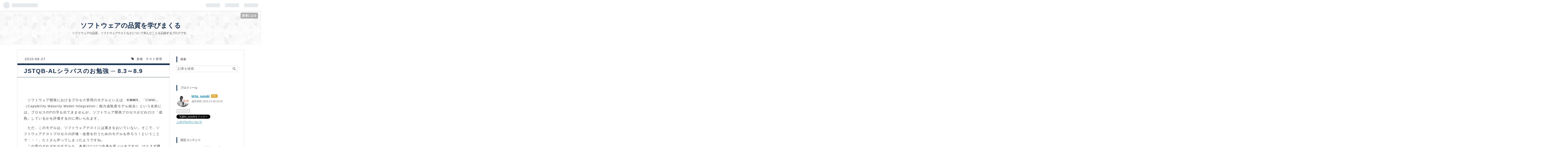

--- FILE ---
content_type: text/html; charset=utf-8
request_url: https://www.kzsuzuki.com/entry/2010/08/27/102500
body_size: 12764
content:
<!DOCTYPE html>
<html
  lang="ja"

data-admin-domain="//blog.hatena.ne.jp"
data-admin-origin="https://blog.hatena.ne.jp"
data-author="kz_suzuki"
data-avail-langs="ja en"
data-blog="kzsuzuki.hatenablog.com"
data-blog-host="kzsuzuki.hatenablog.com"
data-blog-is-public="1"
data-blog-name="ソフトウェアの品質を学びまくる"
data-blog-owner="kz_suzuki"
data-blog-show-ads=""
data-blog-show-sleeping-ads=""
data-blog-uri="https://www.kzsuzuki.com/"
data-blog-uuid="10328537792364693059"
data-blogs-uri-base="https://www.kzsuzuki.com"
data-brand="pro"
data-data-layer="{&quot;hatenablog&quot;:{&quot;admin&quot;:{},&quot;analytics&quot;:{&quot;brand_property_id&quot;:&quot;&quot;,&quot;measurement_id&quot;:&quot;G-48VQM7SXGB&quot;,&quot;non_sampling_property_id&quot;:&quot;&quot;,&quot;property_id&quot;:&quot;UA-62562919-2&quot;,&quot;separated_property_id&quot;:&quot;UA-29716941-17&quot;},&quot;blog&quot;:{&quot;blog_id&quot;:&quot;10328537792364693059&quot;,&quot;content_seems_japanese&quot;:&quot;true&quot;,&quot;disable_ads&quot;:&quot;custom_domain&quot;,&quot;enable_ads&quot;:&quot;false&quot;,&quot;enable_keyword_link&quot;:&quot;false&quot;,&quot;entry_show_footer_related_entries&quot;:&quot;true&quot;,&quot;force_pc_view&quot;:&quot;false&quot;,&quot;is_public&quot;:&quot;true&quot;,&quot;is_responsive_view&quot;:&quot;false&quot;,&quot;is_sleeping&quot;:&quot;false&quot;,&quot;lang&quot;:&quot;ja&quot;,&quot;name&quot;:&quot;\u30bd\u30d5\u30c8\u30a6\u30a7\u30a2\u306e\u54c1\u8cea\u3092\u5b66\u3073\u307e\u304f\u308b&quot;,&quot;owner_name&quot;:&quot;kz_suzuki&quot;,&quot;uri&quot;:&quot;https://www.kzsuzuki.com/&quot;},&quot;brand&quot;:&quot;pro&quot;,&quot;page_id&quot;:&quot;entry&quot;,&quot;permalink_entry&quot;:{&quot;author_name&quot;:&quot;kz_suzuki&quot;,&quot;categories&quot;:&quot;\u8cc7\u683c\t\u30c6\u30b9\u30c8\u7ba1\u7406&quot;,&quot;character_count&quot;:2174,&quot;date&quot;:&quot;2010-08-27&quot;,&quot;entry_id&quot;:&quot;17391345971623440109&quot;,&quot;first_category&quot;:&quot;\u8cc7\u683c&quot;,&quot;hour&quot;:&quot;10&quot;,&quot;title&quot;:&quot;JSTQB-AL\u30b7\u30e9\u30d0\u30b9\u306e\u304a\u52c9\u5f37 \u2500 8.3\uff5e8.9&quot;,&quot;uri&quot;:&quot;https://www.kzsuzuki.com/entry/2010/08/27/102500&quot;},&quot;pro&quot;:&quot;pro&quot;,&quot;router_type&quot;:&quot;blogs&quot;}}"
data-device="pc"
data-dont-recommend-pro="false"
data-global-domain="https://hatena.blog"
data-globalheader-color="b"
data-globalheader-type="pc"
data-has-touch-view="1"
data-help-url="https://help.hatenablog.com"
data-page="entry"
data-parts-domain="https://hatenablog-parts.com"
data-plus-available="1"
data-pro="true"
data-router-type="blogs"
data-sentry-dsn="https://03a33e4781a24cf2885099fed222b56d@sentry.io/1195218"
data-sentry-environment="production"
data-sentry-sample-rate="0.1"
data-static-domain="https://cdn.blog.st-hatena.com"
data-version="ce040fcbad0d42a5e1cae88990dad0"




  data-initial-state="{}"

  >
  <head prefix="og: http://ogp.me/ns# fb: http://ogp.me/ns/fb# article: http://ogp.me/ns/article#">

  

  
  <meta name="viewport" content="width=device-width, initial-scale=1.0" />


  


  

  <meta name="robots" content="max-image-preview:large" />


  <meta charset="utf-8"/>
  <meta http-equiv="X-UA-Compatible" content="IE=7; IE=9; IE=10; IE=11" />
  <title>JSTQB-ALシラバスのお勉強 ─ 8.3～8.9 - ソフトウェアの品質を学びまくる</title>

  
  <link rel="canonical" href="https://www.kzsuzuki.com/entry/2010/08/27/102500"/>



  

<meta itemprop="name" content="JSTQB-ALシラバスのお勉強 ─ 8.3～8.9 - ソフトウェアの品質を学びまくる"/>

  <meta itemprop="image" content="https://cdn.image.st-hatena.com/image/scale/2c20485020ce5c6e722a7474664077538f5d16bf/backend=imagemagick;version=1;width=1300/https%3A%2F%2Fc7.staticflickr.com%2F8%2F7567%2F27739414190_840ec46302.jpg"/>


  <meta property="og:title" content="JSTQB-ALシラバスのお勉強 ─ 8.3～8.9 - ソフトウェアの品質を学びまくる"/>
<meta property="og:type" content="article"/>
  <meta property="og:url" content="https://www.kzsuzuki.com/entry/2010/08/27/102500"/>

  <meta property="og:image" content="https://cdn.image.st-hatena.com/image/scale/2c20485020ce5c6e722a7474664077538f5d16bf/backend=imagemagick;version=1;width=1300/https%3A%2F%2Fc7.staticflickr.com%2F8%2F7567%2F27739414190_840ec46302.jpg"/>

<meta property="og:image:alt" content="JSTQB-ALシラバスのお勉強 ─ 8.3～8.9 - ソフトウェアの品質を学びまくる"/>
    <meta property="og:description" content="ソフトウェア開発におけるプロセス管理のモデルといえば、CMM/I。「CMMI」（Capability Maturity Model Integration：能力成熟度モデル統合）という名前には、プロセスのPの字も出てきませんが、ソフトウェア開発プロセスがどれだけ「成熟」しているかを評価するのに用いられます。 ただ、このモデルは、ソフトウェアテストには重きをおいていない。そこで、ソフトウェアテストプロセスの評価・改善を行うためのモデルを作ろう！ということで・・・、たくさん作ってしまったようですね。 この章のそれぞれのモデルも、本来は1つ1つ中身を学ぶべきですが、ひとまず概要だけを押さえていきます…" />
<meta property="og:site_name" content="ソフトウェアの品質を学びまくる"/>

  <meta property="article:published_time" content="2010-08-27T01:25:00Z" />

    <meta property="article:tag" content="資格" />
    <meta property="article:tag" content="テスト管理" />
      <meta name="twitter:card"  content="summary_large_image" />
    <meta name="twitter:image" content="https://cdn.image.st-hatena.com/image/scale/2c20485020ce5c6e722a7474664077538f5d16bf/backend=imagemagick;version=1;width=1300/https%3A%2F%2Fc7.staticflickr.com%2F8%2F7567%2F27739414190_840ec46302.jpg" />  <meta name="twitter:title" content="JSTQB-ALシラバスのお勉強 ─ 8.3～8.9 - ソフトウェアの品質を学びまくる" />    <meta name="twitter:description" content="ソフトウェア開発におけるプロセス管理のモデルといえば、CMM/I。「CMMI」（Capability Maturity Model Integration：能力成熟度モデル統合）という名前には、プロセスのPの字も出てきませんが、ソフトウェア開発プロセスがどれだけ「成熟」しているかを評価するのに用いられます。 ただ、この…" />  <meta name="twitter:app:name:iphone" content="はてなブログアプリ" />
  <meta name="twitter:app:id:iphone" content="583299321" />
  <meta name="twitter:app:url:iphone" content="hatenablog:///open?uri=https%3A%2F%2Fwww.kzsuzuki.com%2Fentry%2F2010%2F08%2F27%2F102500" />  <meta name="twitter:site" content="@kz_suzuki" />
  
    <meta name="description" content="ソフトウェア開発におけるプロセス管理のモデルといえば、CMM/I。「CMMI」（Capability Maturity Model Integration：能力成熟度モデル統合）という名前には、プロセスのPの字も出てきませんが、ソフトウェア開発プロセスがどれだけ「成熟」しているかを評価するのに用いられます。 ただ、このモデルは、ソフトウェアテストには重きをおいていない。そこで、ソフトウェアテストプロセスの評価・改善を行うためのモデルを作ろう！ということで・・・、たくさん作ってしまったようですね。 この章のそれぞれのモデルも、本来は1つ1つ中身を学ぶべきですが、ひとまず概要だけを押さえていきます…" />
    <meta name="keywords" content="ソフトウェアテスト, 品質, software, testing, quality" />


  
<script
  id="embed-gtm-data-layer-loader"
  data-data-layer-page-specific="{&quot;hatenablog&quot;:{&quot;blogs_permalink&quot;:{&quot;is_blog_sleeping&quot;:&quot;false&quot;,&quot;blog_afc_issued&quot;:&quot;false&quot;,&quot;has_related_entries_with_elasticsearch&quot;:&quot;true&quot;,&quot;is_author_pro&quot;:&quot;true&quot;,&quot;entry_afc_issued&quot;:&quot;false&quot;}}}"
>
(function() {
  function loadDataLayer(elem, attrName) {
    if (!elem) { return {}; }
    var json = elem.getAttribute(attrName);
    if (!json) { return {}; }
    return JSON.parse(json);
  }

  var globalVariables = loadDataLayer(
    document.documentElement,
    'data-data-layer'
  );
  var pageSpecificVariables = loadDataLayer(
    document.getElementById('embed-gtm-data-layer-loader'),
    'data-data-layer-page-specific'
  );

  var variables = [globalVariables, pageSpecificVariables];

  if (!window.dataLayer) {
    window.dataLayer = [];
  }

  for (var i = 0; i < variables.length; i++) {
    window.dataLayer.push(variables[i]);
  }
})();
</script>

<!-- Google Tag Manager -->
<script>(function(w,d,s,l,i){w[l]=w[l]||[];w[l].push({'gtm.start':
new Date().getTime(),event:'gtm.js'});var f=d.getElementsByTagName(s)[0],
j=d.createElement(s),dl=l!='dataLayer'?'&l='+l:'';j.async=true;j.src=
'https://www.googletagmanager.com/gtm.js?id='+i+dl;f.parentNode.insertBefore(j,f);
})(window,document,'script','dataLayer','GTM-P4CXTW');</script>
<!-- End Google Tag Manager -->











  <link rel="shortcut icon" href="https://www.kzsuzuki.com/icon/favicon">
<link rel="apple-touch-icon" href="https://www.kzsuzuki.com/icon/touch">
<link rel="icon" sizes="192x192" href="https://www.kzsuzuki.com/icon/link">

  

<link rel="alternate" type="application/atom+xml" title="Atom" href="https://www.kzsuzuki.com/feed"/>
<link rel="alternate" type="application/rss+xml" title="RSS2.0" href="https://www.kzsuzuki.com/rss"/>

  <link rel="alternate" type="application/json+oembed" href="https://hatena.blog/oembed?url=https%3A%2F%2Fwww.kzsuzuki.com%2Fentry%2F2010%2F08%2F27%2F102500&amp;format=json" title="oEmbed Profile of JSTQB-ALシラバスのお勉強 ─ 8.3～8.9"/>
<link rel="alternate" type="text/xml+oembed" href="https://hatena.blog/oembed?url=https%3A%2F%2Fwww.kzsuzuki.com%2Fentry%2F2010%2F08%2F27%2F102500&amp;format=xml" title="oEmbed Profile of JSTQB-ALシラバスのお勉強 ─ 8.3～8.9"/>
  
  <link rel="author" href="http://www.hatena.ne.jp/kz_suzuki/">

  

  


  
    
<link rel="stylesheet" type="text/css" href="https://cdn.blog.st-hatena.com/css/blog.css?version=ce040fcbad0d42a5e1cae88990dad0"/>

    
  <link rel="stylesheet" type="text/css" href="https://usercss.blog.st-hatena.com/blog_style/10328537792364693059/2941f17db2861444f3d7d452c36f03652c029b18"/>
  
  

  

  
<script> </script>

  
<style>
  div#google_afc_user,
  div.google-afc-user-container,
  div.google_afc_image,
  div.google_afc_blocklink {
      display: block !important;
  }
</style>


  

  
    <script type="application/ld+json">{"@context":"http://schema.org","@type":"Article","dateModified":"2018-07-28T16:10:17+09:00","datePublished":"2010-08-27T10:25:00+09:00","description":"ソフトウェア開発におけるプロセス管理のモデルといえば、CMM/I。「CMMI」（Capability Maturity Model Integration：能力成熟度モデル統合）という名前には、プロセスのPの字も出てきませんが、ソフトウェア開発プロセスがどれだけ「成熟」しているかを評価するのに用いられます。 ただ、このモデルは、ソフトウェアテストには重きをおいていない。そこで、ソフトウェアテストプロセスの評価・改善を行うためのモデルを作ろう！ということで・・・、たくさん作ってしまったようですね。 この章のそれぞれのモデルも、本来は1つ1つ中身を学ぶべきですが、ひとまず概要だけを押さえていきます…","headline":"JSTQB-ALシラバスのお勉強 ─ 8.3～8.9","image":["https://c7.staticflickr.com/8/7567/27739414190_840ec46302.jpg"],"mainEntityOfPage":{"@id":"https://www.kzsuzuki.com/entry/2010/08/27/102500","@type":"WebPage"}}</script>

  

  <script async src="https://pagead2.googlesyndication.com/pagead/js/adsbygoogle.js?client=ca-pub-4666155503294271"
     crossorigin="anonymous"></script>
</head>

  <body class="page-entry category-資格 category-テスト管理 globalheader-ng-enabled">
    

<div id="globalheader-container"
  data-brand="hatenablog"
  
  >
  <iframe id="globalheader" height="37" frameborder="0" allowTransparency="true"></iframe>
</div>


  
  
  
    <nav class="
      blog-controlls
      
    ">
      <div class="blog-controlls-blog-icon">
        <a href="https://www.kzsuzuki.com/">
          <img src="https://cdn.image.st-hatena.com/image/square/f35833852d3c057484d497432b97f8139e2f7721/backend=imagemagick;height=128;version=1;width=128/https%3A%2F%2Fcdn.user.blog.st-hatena.com%2Fblog_custom_icon%2F117124777%2F1687681041637715" alt="ソフトウェアの品質を学びまくる"/>
        </a>
      </div>
      <div class="blog-controlls-title">
        <a href="https://www.kzsuzuki.com/">ソフトウェアの品質を学びまくる</a>
      </div>
      <a href="https://blog.hatena.ne.jp/kz_suzuki/kzsuzuki.hatenablog.com/subscribe?utm_campaign=subscribe_blog&amp;utm_source=blogs_topright_button&amp;utm_medium=button" class="blog-controlls-subscribe-btn test-blog-header-controlls-subscribe">
        読者になる
      </a>
    </nav>
  

  <div id="container">
    <div id="container-inner">
      <header id="blog-title" data-brand="hatenablog">
  <div id="blog-title-inner" >
    <div id="blog-title-content">
      <h1 id="title"><a href="https://www.kzsuzuki.com/">ソフトウェアの品質を学びまくる</a></h1>
      
        <h2 id="blog-description">ソフトウェアの品質、ソフトウェアテストなどについて学んだことを記録するブログです。</h2>
      
    </div>
  </div>
</header>

      

      
      




<div id="content" class="hfeed"
  
  >
  <div id="content-inner">
    <div id="wrapper">
      <div id="main">
        <div id="main-inner">
          

          



          
  
  <!-- google_ad_section_start -->
  <!-- rakuten_ad_target_begin -->
  
  
  

  

  
    
      
        <article class="entry hentry test-hentry js-entry-article date-first autopagerize_page_element chars-2400 words-100 mode-markdown entry-odd" id="entry-17391345971623440109" data-keyword-campaign="" data-uuid="17391345971623440109" data-publication-type="entry">
  <div class="entry-inner">
    <header class="entry-header">
  
    <div class="date entry-date first">
    <a href="https://www.kzsuzuki.com/archive/2010/08/27" rel="nofollow">
      <time datetime="2010-08-27T01:25:00Z" title="2010-08-27T01:25:00Z">
        <span class="date-year">2010</span><span class="hyphen">-</span><span class="date-month">08</span><span class="hyphen">-</span><span class="date-day">27</span>
      </time>
    </a>
      </div>
  <h1 class="entry-title">
  <a href="https://www.kzsuzuki.com/entry/2010/08/27/102500" class="entry-title-link bookmark">JSTQB-ALシラバスのお勉強 ─ 8.3～8.9</a>
</h1>

  
  

  <div class="entry-categories categories">
    
    <a href="https://www.kzsuzuki.com/archive/category/%E8%B3%87%E6%A0%BC" class="entry-category-link category-資格">資格</a>
    
    <a href="https://www.kzsuzuki.com/archive/category/%E3%83%86%E3%82%B9%E3%83%88%E7%AE%A1%E7%90%86" class="entry-category-link category-テスト管理">テスト管理</a>
    
  </div>


  

  
  
<div class="social-buttons">
  
  
    <div class="social-button-item">
      <a href="https://b.hatena.ne.jp/entry/s/www.kzsuzuki.com/entry/2010/08/27/102500" class="hatena-bookmark-button" data-hatena-bookmark-url="https://www.kzsuzuki.com/entry/2010/08/27/102500" data-hatena-bookmark-layout="vertical-balloon" data-hatena-bookmark-lang="ja" title="この記事をはてなブックマークに追加"><img src="https://b.st-hatena.com/images/entry-button/button-only.gif" alt="この記事をはてなブックマークに追加" width="20" height="20" style="border: none;" /></a>
    </div>
  
  
    <div class="social-button-item">
      <div class="fb-share-button" data-layout="box_count" data-href="https://www.kzsuzuki.com/entry/2010/08/27/102500"></div>
    </div>
  
  
  
  
  
  
  
</div>



</header>

    


    <div class="entry-content hatenablog-entry">
  
    <p>　ソフトウェア開発におけるプロセス管理のモデルといえば、<b>CMM/I</b>。「CMMI」（Capability Maturity Model Integration：能力成熟度モデル統合）という名前には、プロセスのPの字も出てきませんが、ソフトウェア開発プロセスがどれだけ「成熟」しているかを評価するのに用いられます。</p>

<p>　ただ、このモデルは、ソフトウェアテストには重きをおいていない。そこで、ソフトウェアテストプロセスの評価・改善を行うためのモデルを作ろう！ということで・・・、たくさん作ってしまったようですね。<br/>
　この章のそれぞれのモデルも、本来は1つ1つ中身を学ぶべきですが、ひとまず概要だけを押さえていきます。</p>

<h4>改善のステップ</h4>

<p>　モデルに依らず、テストプロセスを見直し、改善するためのステップを、<b>「IMPROVE」</b>という言葉で表します。</p>

<div class="box01"><ul>
<li>I　開始（Initiate）</li>
<li>M　測定（Measure）</li>
<li>P　優先度設定および計画（Prioritize & Plan）</li>
<li>R　定義および再定義（Define & Redifine）</li>
<li>O　運用（Operate）</li>
<li>V　確認（Validate）</li>
<li>E　進化（Evolve）</li>
</ul></div>


<p>　「進化」あたり、相当苦しい気がしますが・・・。「確認」の結果、改善プロセスを止めることもありますので、「End」のEかも知れませんね。<br/>
　それぞれの内容に、特に触れる必要はないでしょう。読んでそのままです。</p>

<h4>プロセス改善タイプ</h4>

<p>　モデルは、<b>プロセス参照モデル</b>と<b>コンテンツ参照モデル</b>に分けられます。このキーワード（英語）で検索しても、各種検索エンジンでISTQBのシラバスおよび関連書籍しかヒットしません。ISTQBシラバスから訳してみますと、</p>

<div class="box01"><ul>
<li>プロセス参照モデル：自組織のプロセスを評価する時に、比較の対象となるモデル。TPIが相当する。</li>
<li>コンテンツ参照モデル：自組織のプロセスを評価した後に、プロセスを改善するためのモデル。CTP、STEPが相当する。</li>
</ul></div>


<p>　評価する前に使うのか、後に使うか、という違いでしょうか・・・。<br/>
　以下、具体的なモデルです。</p>

<h5>モデル1：TMM（Testing Maturity Model）</h5>

<p>　CMMそのままで、初期（Initial）→定義（Definition）→統合（Integration）→マネジメントおよび測定（Management &amp; Measurement）→最適化（Optimization）というようにレベルアップしていきます。</p>

<div class="box01"><ul>
<li>初期：何も定義されず、デバッグとテストの区別がない状態。</li>
<li>定義：テストのポリシーとゴールが設定され、初歩的なテスト技法が用いられる。</li>
<li>統合：テストが、ソフトウェア・ライフサイクルに組み込まれる。監視とコントロールがなされる。</li>
<li>測定：監視とコントロールが定量化され、効率的な改善が図れる。</li>
<li>最適化：結果に応じてプロセスが随時改善され、最適化されている。</li>
</ul></div>


<h5>モデル2：TPI（Test Process Improvement）</h5>

<p>　テストに関わる、たとえば「テスト戦略」「メトリクス」「テストケース設計」といった20の要素を「キーエリア」として、それぞれのキーエリアに対し、A～Dの4段階でランク付け。この結果を「テスト成熟度」として14段階のレベルにマッピングする、というものです。<br/>
　TMMとの大きな違いは以下。</p>

<div class="box01"><ul>
<li>TMMが段階表現であるのに対し、TPIは連続表現。</li>
<li>TMMがソフトウェア開発全体のプロセス改善と連動するのに対し、TPIはテストプロセスの改善から始めることができる。（[コチラ](<a href="http://journal.mycom.co.jp/series/sysdev_test/020/index.html">http://journal.mycom.co.jp/series/sysdev_test/020/index.html</a>)を参照）</li>
</ul></div>


<h5>モデル3：CTP（Critical Testing Process assesment）</h5>

<p>　日本語訳の最初の文がわかりづらいのですが、提唱者であるBlack氏の<a href="http://www.rbcs-us.com/blog/2010/08/12/assessing-software-testing-processes/">サイト</a>を読むと、このモデルの前提とは、<b>「テストには複数のプロセスがあるが、あるものは重要で、あるものはそうでもない。なのでその重要なプロセスを見出して改善しよう」</b>ということのようです。</p>

<p>　プロセスの評価には、以下のようなメトリクスが使用されます。</p>

<div class="box01"><ul>
<li>欠陥検出率</li>
<li>ROI</li>
<li>要件のカバレッジ、リスクのカバレッジ　など</li>
</ul></div>


<p>　この他に、定量的には表しづらい、テスト計画の有用性といった要素も評価の対象となります。</p>

<h5>モデル4：STEP（Systematic Test and Evaluation Process）</h5>

<p>　適用の条件が、ちょっと特殊ですね。「テストがライフサイクルの開始時に始まる」「テストウェアの設計が、ソフトウェアの設計に先立つ」など、<b>テストファースト</b>を意識したモデルです。また、テストが、要件定義からシステムの廃棄まで、ライフサイクル全体に渡っての活動であるということを前提にしています。</p>

<p>　使用されるメトリクスとしては、以下のようなものです。</p>

<div class="box01"><ul>
<li>欠陥密度</li>
<li>欠陥の傾向（重要度や偏在の傾向など）</li>
<li>欠陥の作り込み、検出、除去のフェーズ</li>
</ul></div>


<p>　やはり、概要だけでは本質的な違いはわかりませんね。
　TPIやCTPなど、書籍も充実しているようですので、いずれ勉強してみます。この他にも、TOM・TIM・SQRといったモデルがあります。</p>

    
    




    

  
</div>

    
  <footer class="entry-footer">
    
    <div class="entry-tags-wrapper">
  <div class="entry-tags">  </div>
</div>

    <p class="entry-footer-section track-inview-by-gtm" data-gtm-track-json="{&quot;area&quot;: &quot;finish_reading&quot;}">
  <span class="author vcard"><span class="fn" data-load-nickname="1" data-user-name="kz_suzuki" >kz_suzuki</span></span>
  <span class="entry-footer-time"><a href="https://www.kzsuzuki.com/entry/2010/08/27/102500"><time data-relative datetime="2010-08-27T01:25:00Z" title="2010-08-27T01:25:00Z" class="updated">2010-08-27 10:25</time></a></span>
  
  
  
    <span class="
      entry-footer-subscribe
      
    " data-test-blog-controlls-subscribe>
      <a href="https://blog.hatena.ne.jp/kz_suzuki/kzsuzuki.hatenablog.com/subscribe?utm_campaign=subscribe_blog&amp;utm_source=blogs_entry_footer&amp;utm_medium=button">
        読者になる
      </a>
    </span>
  
</p>

    
  <div
    class="hatena-star-container"
    data-hatena-star-container
    data-hatena-star-url="https://www.kzsuzuki.com/entry/2010/08/27/102500"
    data-hatena-star-title="JSTQB-ALシラバスのお勉強 ─ 8.3～8.9"
    data-hatena-star-variant="profile-icon"
    data-hatena-star-profile-url-template="https://blog.hatena.ne.jp/{username}/"
  ></div>


    
<div class="social-buttons">
  
  
    <div class="social-button-item">
      <a href="https://b.hatena.ne.jp/entry/s/www.kzsuzuki.com/entry/2010/08/27/102500" class="hatena-bookmark-button" data-hatena-bookmark-url="https://www.kzsuzuki.com/entry/2010/08/27/102500" data-hatena-bookmark-layout="vertical-balloon" data-hatena-bookmark-lang="ja" title="この記事をはてなブックマークに追加"><img src="https://b.st-hatena.com/images/entry-button/button-only.gif" alt="この記事をはてなブックマークに追加" width="20" height="20" style="border: none;" /></a>
    </div>
  
  
    <div class="social-button-item">
      <div class="fb-share-button" data-layout="box_count" data-href="https://www.kzsuzuki.com/entry/2010/08/27/102500"></div>
    </div>
  
  
  
  
  
  
  
</div>

    

    <div class="customized-footer">
      

        

          <div class="entry-footer-modules" id="entry-footer-secondary-modules">      
<div class="hatena-module hatena-module-related-entries" >
      
  <!-- Hatena-Epic-has-related-entries-with-elasticsearch:true -->
  <div class="hatena-module-title">
    関連記事
  </div>
  <div class="hatena-module-body">
    <ul class="related-entries hatena-urllist urllist-with-thumbnails">
  
  
    
    <li class="urllist-item related-entries-item">
      <div class="urllist-item-inner related-entries-item-inner">
        
          
                      <a class="urllist-image-link related-entries-image-link" href="https://www.kzsuzuki.com/entry/2023/05/02/183727">
  <img alt="従来とアジャイルで、品質メトリクスには本質的な違いがあるのではないか" src="https://cdn.image.st-hatena.com/image/square/b1abdb017ee32b2f2814bd86f22c225f665f5fdb/backend=imagemagick;height=100;version=1;width=100/https%3A%2F%2Flive.staticflickr.com%2F2572%2F4200365381_37674e81e5.jpg" class="urllist-image related-entries-image" title="従来とアジャイルで、品質メトリクスには本質的な違いがあるのではないか" width="100" height="100" loading="lazy">
</a>
            <div class="urllist-date-link related-entries-date-link">
  <a href="https://www.kzsuzuki.com/archive/2023/05/02" rel="nofollow">
    <time datetime="2023-05-02T09:37:27Z" title="2023年5月2日">
      2023-05-02
    </time>
  </a>
</div>

          <a href="https://www.kzsuzuki.com/entry/2023/05/02/183727" class="urllist-title-link related-entries-title-link  urllist-title related-entries-title">従来とアジャイルで、品質メトリクスには本質的な違いがあるのではないか</a>




          
          

                      <div class="urllist-entry-body related-entries-entry-body">ソフトウェア開発における品質のメトリクスについて、新旧2冊の…</div>
      </div>
    </li>
  
    
    <li class="urllist-item related-entries-item">
      <div class="urllist-item-inner related-entries-item-inner">
        
          
                      <a class="urllist-image-link related-entries-image-link" href="https://www.kzsuzuki.com/entry/agileMetrix">
  <img alt="アジャイル開発におけるメトリクスには、どういうものがあるのか" src="https://cdn.image.st-hatena.com/image/square/2e608d2eb09b5a8b0cc922392927cf65a8f110ff/backend=imagemagick;height=100;version=1;width=100/https%3A%2F%2Fcdn-ak.f.st-hatena.com%2Fimages%2Ffotolife%2Fk%2Fkz_suzuki%2F20231113%2F20231113215006.png" class="urllist-image related-entries-image" title="アジャイル開発におけるメトリクスには、どういうものがあるのか" width="100" height="100" loading="lazy">
</a>
            <div class="urllist-date-link related-entries-date-link">
  <a href="https://www.kzsuzuki.com/archive/2018/05/13" rel="nofollow">
    <time datetime="2018-05-13T07:39:01Z" title="2018年5月13日">
      2018-05-13
    </time>
  </a>
</div>

          <a href="https://www.kzsuzuki.com/entry/agileMetrix" class="urllist-title-link related-entries-title-link  urllist-title related-entries-title">アジャイル開発におけるメトリクスには、どういうものがあるのか</a>




          
          

                      <div class="urllist-entry-body related-entries-entry-body">アジャイル開発において、プロダクトや組織の現状を把握するの…</div>
      </div>
    </li>
  
    
    <li class="urllist-item related-entries-item">
      <div class="urllist-item-inner related-entries-item-inner">
        
          
                      <a class="urllist-image-link related-entries-image-link" href="https://www.kzsuzuki.com/entry/52258836">
  <img alt="TABOK粗読による自動化の座学 - カテゴリー1「テスト自動化の役割」(1)" src="https://cdn.image.st-hatena.com/image/square/e10a51db6e049259490d596dc03191566e8e257b/backend=imagemagick;height=100;version=1;width=100/http%3A%2F%2Flivedoor.blogimg.jp%2Fprjmng%2Fimgs%2F0%2Ff%2F0f6fee31-s.png" class="urllist-image related-entries-image" title="TABOK粗読による自動化の座学 - カテゴリー1「テスト自動化の役割」(1)" width="100" height="100" loading="lazy">
</a>
            <div class="urllist-date-link related-entries-date-link">
  <a href="https://www.kzsuzuki.com/archive/2012/05/13" rel="nofollow">
    <time datetime="2012-05-12T17:38:14Z" title="2012年5月13日">
      2012-05-13
    </time>
  </a>
</div>

          <a href="https://www.kzsuzuki.com/entry/52258836" class="urllist-title-link related-entries-title-link  urllist-title related-entries-title">TABOK粗読による自動化の座学 - カテゴリー1「テスト自動化の役割」(1)</a>




          
          

                      <div class="urllist-entry-body related-entries-entry-body">その2です。たぶん、最後まで永遠にたどり着きません。 www.kzs…</div>
      </div>
    </li>
  
    
    <li class="urllist-item related-entries-item">
      <div class="urllist-item-inner related-entries-item-inner">
        
          
                      <a class="urllist-image-link related-entries-image-link" href="https://www.kzsuzuki.com/entry/2011/12/14/000100">
  <img alt="それでもやはり、品質を「予測」したい #swtestadvent2011" src="https://cdn.image.st-hatena.com/image/square/bec333e4e2abf0042ddd775b4472a010b26b6e25/backend=imagemagick;height=100;version=1;width=100/https%3A%2F%2Ffarm2.staticflickr.com%2F1722%2F42360770171_bf94a61cd6_z.jpg" class="urllist-image related-entries-image" title="それでもやはり、品質を「予測」したい #swtestadvent2011" width="100" height="100" loading="lazy">
</a>
            <div class="urllist-date-link related-entries-date-link">
  <a href="https://www.kzsuzuki.com/archive/2011/12/14" rel="nofollow">
    <time datetime="2011-12-13T15:01:00Z" title="2011年12月14日">
      2011-12-14
    </time>
  </a>
</div>

          <a href="https://www.kzsuzuki.com/entry/2011/12/14/000100" class="urllist-title-link related-entries-title-link  urllist-title related-entries-title">それでもやはり、品質を「予測」したい #swtestadvent2011</a>




          
          

                      <div class="urllist-entry-body related-entries-entry-body">「Software Test &amp; Quality Advent Calendar 2011」に、12/14(…</div>
      </div>
    </li>
  
    
    <li class="urllist-item related-entries-item">
      <div class="urllist-item-inner related-entries-item-inner">
        
          
                      <a class="urllist-image-link related-entries-image-link" href="https://www.kzsuzuki.com/entry/52213540">
  <img alt="SQiPシンポジウム2011に参加した！ - その2" src="https://cdn.image.st-hatena.com/image/square/7ad1da0b5877b2498d969720e43dbe292f25b79d/backend=imagemagick;height=100;version=1;width=100/https%3A%2F%2Fimages-na.ssl-images-amazon.com%2Fimages%2FI%2F51Cy7SCb8YL._SL100_.jpg" class="urllist-image related-entries-image" title="SQiPシンポジウム2011に参加した！ - その2" width="100" height="100" loading="lazy">
</a>
            <div class="urllist-date-link related-entries-date-link">
  <a href="https://www.kzsuzuki.com/archive/2011/09/13" rel="nofollow">
    <time datetime="2011-09-12T16:53:54Z" title="2011年9月13日">
      2011-09-13
    </time>
  </a>
</div>

          <a href="https://www.kzsuzuki.com/entry/52213540" class="urllist-title-link related-entries-title-link  urllist-title related-entries-title">SQiPシンポジウム2011に参加した！ - その2</a>




          
          

                      <div class="urllist-entry-body related-entries-entry-body">その1はコチラです。 www.kzsuzuki.com 1日目の後半は、「定量…</div>
      </div>
    </li>
  
</ul>

  </div>
</div>
  </div>
        

      
    </div>
    
  <div class="comment-box js-comment-box">
    
    <ul class="comment js-comment">
      <li class="read-more-comments" style="display: none;"><a>もっと読む</a></li>
    </ul>
    
      <a class="leave-comment-title js-leave-comment-title">コメントを書く</a>
    
  </div>

  </footer>

  </div>
</article>

      
      
    
  

  
  <!-- rakuten_ad_target_end -->
  <!-- google_ad_section_end -->
  
  
  
  <div class="pager pager-permalink permalink">
    
      
      <span class="pager-prev">
        <a href="https://www.kzsuzuki.com/entry/51727462" rel="prev">
          <span class="pager-arrow">&laquo; </span>
          JSTQB Advancedの受験（序）を終えて・・…
        </a>
      </span>
    
    
      
      <span class="pager-next">
        <a href="https://www.kzsuzuki.com/entry/2010/08/26/013000" rel="next">
          JSTQB-ALシラバスのお勉強 ─ 8.1～8.2
          <span class="pager-arrow"> &raquo;</span>
        </a>
      </span>
    
  </div>


  



        </div>
      </div>

      <aside id="box1">
  <div id="box1-inner">
  </div>
</aside>

    </div><!-- #wrapper -->

    
<aside id="box2">
  
  <div id="box2-inner">
    
      <div class="hatena-module hatena-module-search-box">
  <div class="hatena-module-title">
    検索
  </div>
  <div class="hatena-module-body">
    <form class="search-form" role="search" action="https://www.kzsuzuki.com/search" method="get">
  <input type="text" name="q" class="search-module-input" value="" placeholder="記事を検索" required>
  <input type="submit" value="検索" class="search-module-button" />
</form>

  </div>
</div>

    
      

<div class="hatena-module hatena-module-profile">
  <div class="hatena-module-title">
    プロフィール
  </div>
  <div class="hatena-module-body">
    
    <a href="https://www.kzsuzuki.com/about" class="profile-icon-link">
      <img src="https://cdn.profile-image.st-hatena.com/users/kz_suzuki/profile.png?1679834667"
      alt="id:kz_suzuki" class="profile-icon" />
    </a>
    

    
    <span class="id">
      <a href="https://www.kzsuzuki.com/about" class="hatena-id-link"><span data-load-nickname="1" data-user-name="kz_suzuki">id:kz_suzuki</span></a>
      
  
  
    <a href="https://blog.hatena.ne.jp/-/pro?plus_via=blog_plus_badge&amp;utm_source=pro_badge&amp;utm_medium=referral&amp;utm_campaign=register_pro" title="はてなブログPro"><i class="badge-type-pro">はてなブログPro</i></a>
  


    </span>
    

    
      <div class="profile-activities">
      
        最終更新:
        <time datetime="2025-11-08T10:18:29Z" data-relative data-epoch="1762597109000" class="updated">2025-11-08 19:18</time>
      
    </div>
    

    

    
      <div class="hatena-follow-button-box btn-subscribe js-hatena-follow-button-box"
  
  >

  <a href="#" class="hatena-follow-button js-hatena-follow-button">
    <span class="subscribing">
      <span class="foreground">読者です</span>
      <span class="background">読者をやめる</span>
    </span>
    <span class="unsubscribing" data-track-name="profile-widget-subscribe-button" data-track-once>
      <span class="foreground">読者になる</span>
      <span class="background">読者になる</span>
    </span>
  </a>
  <div class="subscription-count-box js-subscription-count-box">
    <i></i>
    <u></u>
    <span class="subscription-count js-subscription-count">
    </span>
  </div>
</div>

    

    
      <div class="hatena-follow-button-box">
        <a href="https://twitter.com/kz_suzuki" title="X（Twitter）アカウント" class="btn-twitter" data-lang="ja">
          <img src="https://cdn.blog.st-hatena.com/images/theme/plofile-socialize-x.svg?version=ce040fcbad0d42a5e1cae88990dad0" alt="X">
          <span>
            @kz_suzukiをフォロー
          </span>
        </a>
      </div>
    

    <div class="profile-about">
      <a href="https://www.kzsuzuki.com/about">このブログについて</a>
    </div>

  </div>
</div>

    
      
<div class="hatena-module hatena-module-html">
    <div class="hatena-module-title">固定コンテンツ</div>
  <div class="hatena-module-body">
    <b><a href="https://speakerdeck.com/kzsuzuki/software-testing-reading-map-for-developers?slide=30">★ソフトウェアテスト読書マップ Another View</a></b><br>
<img src="https://cdn-ak.f.st-hatena.com/images/fotolife/k/kz_suzuki/20230209/20230209162759.png" loading="lazy" title="" class="hatena-fotolife" itemprop="image" width="1200" height="496">

<b><a href="https://docs.google.com/spreadsheets/d/1IK6LFFy-SJck1Pnmrka3_OfdjAkUgPbccGMiwBsOOOw/edit#gid=0">★ソフトウェアテスト読書マップ</a></b><br>
<img src="https://cdn-ak.f.st-hatena.com/images/fotolife/k/kz_suzuki/20220917/20220917110808.png" loading="lazy" title="" class="hatena-fotolife" itemprop="image" width="1200" height="496">

<b><a href="https://www.kzsuzuki.com/entry/2022/09/06/204546">★ソフトウェアバグの7原則</a></b><br>
<img src="https://cdn-ak.f.st-hatena.com/images/fotolife/k/kz_suzuki/20220906/20220906204117.png" loading="lazy" title="" class="hatena-fotolife" itemprop="image" width="1200" height="675">
  </div>
</div>

    
      
<div class="hatena-module hatena-module-html">
    <div class="hatena-module-title">参加書籍</div>
  <div class="hatena-module-body">
    実践ソフトウェアエンジニアリング(第9版)<br>
<a href="https://www.amazon.co.jp/dp/4274227944?&linkCode=li2&tag=syakaijinngak-22&linkId=178b720a2a9c436abd763832a5f94119&language=ja_JP&ref_=as_li_ss_il" target="_blank"><img border="0" src="//ws-fe.amazon-adsystem.com/widgets/q?_encoding=UTF8&ASIN=4274227944&Format=_SL160_&ID=AsinImage&MarketPlace=JP&ServiceVersion=20070822&WS=1&tag=syakaijinngak-22&language=ja_JP" ></a><img src="https://ir-jp.amazon-adsystem.com/e/ir?t=syakaijinngak-22&language=ja_JP&l=li2&o=9&a=4274227944" width="1" height="1" border="0" alt="" style="border:none !important; margin:0px !important;" /><br>

システムテスト自動化 標準ガイド<br>
<a href="https://www.amazon.co.jp/dp/4798139211?&linkCode=li2&tag=syakaijinngak-22&linkId=dac390a65842c5407a3ef4a9f2a54965&language=ja_JP&ref_=as_li_ss_il" target="_blank"><img border="0" src="//ws-fe.amazon-adsystem.com/widgets/q?_encoding=UTF8&ASIN=4798139211&Format=_SL160_&ID=AsinImage&MarketPlace=JP&ServiceVersion=20070822&WS=1&tag=syakaijinngak-22&language=ja_JP" ></a><img src="https://ir-jp.amazon-adsystem.com/e/ir?t=syakaijinngak-22&language=ja_JP&l=li2&o=9&a=4798139211" width="1" height="1" border="0" alt="" style="border:none !important; margin:0px !important;" />
  </div>
</div>

    
      <div class="hatena-module hatena-module-recent-entries ">
  <div class="hatena-module-title">
    <a href="https://www.kzsuzuki.com/archive">
      最新記事
    </a>
  </div>
  <div class="hatena-module-body">
    <ul class="recent-entries hatena-urllist ">
  
  
    
    <li class="urllist-item recent-entries-item">
      <div class="urllist-item-inner recent-entries-item-inner">
        
          
          
          <a href="https://www.kzsuzuki.com/entry/2025/11/08/191829" class="urllist-title-link recent-entries-title-link  urllist-title recent-entries-title">ISTQBから出ている境界値分析についてのホワイトペーパーが面白かった</a>




          
          

                </div>
    </li>
  
    
    <li class="urllist-item recent-entries-item">
      <div class="urllist-item-inner recent-entries-item-inner">
        
          
          
          <a href="https://www.kzsuzuki.com/entry/2025/08/15/092000" class="urllist-title-link recent-entries-title-link  urllist-title recent-entries-title">英語中級者(自称)による、英語学習における生成AIのちょっとした使い方</a>




          
          

                </div>
    </li>
  
    
    <li class="urllist-item recent-entries-item">
      <div class="urllist-item-inner recent-entries-item-inner">
        
          
          
          <a href="https://www.kzsuzuki.com/entry/2025/08/14/113708" class="urllist-title-link recent-entries-title-link  urllist-title recent-entries-title">『ソフトウェアテスト徹底指南書』、鉛のごときその濃密さ</a>




          
          

                </div>
    </li>
  
    
    <li class="urllist-item recent-entries-item">
      <div class="urllist-item-inner recent-entries-item-inner">
        
          
          
          <a href="https://www.kzsuzuki.com/entry/2025/05/06/183645" class="urllist-title-link recent-entries-title-link  urllist-title recent-entries-title">ISO/IEC 25010:2023 と ISO/IEC 25019:2023 の日本語勝手対訳</a>




          
          

                </div>
    </li>
  
    
    <li class="urllist-item recent-entries-item">
      <div class="urllist-item-inner recent-entries-item-inner">
        
          
          
          <a href="https://www.kzsuzuki.com/entry/2025/01/13/183515" class="urllist-title-link recent-entries-title-link  urllist-title recent-entries-title">WACATE2024 冬の招待講演セッションにて発表してきました。</a>




          
          

                </div>
    </li>
  
</ul>

      </div>
</div>

    
      
<div class="hatena-module hatena-module-entries-access-ranking"
  data-count="5"
  data-source="access"
  data-enable_customize_format="0"
  data-display_entry_image_size_width="100"
  data-display_entry_image_size_height="100"

  data-display_entry_category="0"
  data-display_entry_image="0"
  data-display_entry_image_size_width="100"
  data-display_entry_image_size_height="100"
  data-display_entry_body_length="0"
  data-display_entry_date="0"
  data-display_entry_title_length="20"
  data-restrict_entry_title_length="0"
  data-display_bookmark_count="0"

>
  <div class="hatena-module-title">
    
      注目記事
    
  </div>
  <div class="hatena-module-body">
    
  </div>
</div>

    
      
<div class="hatena-module hatena-module-html">
    <div class="hatena-module-title">サイト情報</div>
  <div class="hatena-module-body">
    <p>
<b>■問い合わせ</b><br>
<a href="https://twitter.com/kz_suzuki">Twitter: kz_suzuki</a>
</p>

<p><b>■プライバシーポリシー</b><br>
当ブログは、Google AdSenseを使用しています。<br>
Google AdSenseは、ユーザーの興味に応じた広告を配信するためにCookieを利用しデータを収集しています。Cookieを無効にする設定、およびGoogleアドセンスに関する詳細は、Googleの<a href="http://www.google.co.jp/policies/technologies/ads/">ポリシーと規約</a>をご覧ください。
</p>
  </div>
</div>

    
    
  </div>
</aside>


  </div>
</div>




      

      

    </div>
  </div>
  
<footer id="footer" data-brand="hatenablog">
  <div id="footer-inner">
    
      <div style="display:none !important" class="guest-footer js-guide-register test-blogs-register-guide" data-action="guide-register">
  <div class="guest-footer-content">
    <h3>はてなブログをはじめよう！</h3>
    <p>kz_suzukiさんは、はてなブログを使っています。あなたもはてなブログをはじめてみませんか？</p>
    <div class="guest-footer-btn-container">
      <div  class="guest-footer-btn">
        <a class="btn btn-register js-inherit-ga" href="https://blog.hatena.ne.jp/register?via=200227" target="_blank">はてなブログをはじめる（無料）</a>
      </div>
      <div  class="guest-footer-btn">
        <a href="https://hatena.blog/guide" target="_blank">はてなブログとは</a>
      </div>
    </div>
  </div>
</div>

    
    <address class="footer-address">
      <a href="https://www.kzsuzuki.com/">
        <img src="https://cdn.image.st-hatena.com/image/square/f35833852d3c057484d497432b97f8139e2f7721/backend=imagemagick;height=128;version=1;width=128/https%3A%2F%2Fcdn.user.blog.st-hatena.com%2Fblog_custom_icon%2F117124777%2F1687681041637715" width="16" height="16" alt="ソフトウェアの品質を学びまくる"/>
        <span class="footer-address-name">ソフトウェアの品質を学びまくる</span>
      </a>
    </address>
    <p class="services">
      Powered by <a href="https://hatena.blog/">Hatena Blog</a>
      |
        <a href="https://blog.hatena.ne.jp/-/abuse_report?target_url=https%3A%2F%2Fwww.kzsuzuki.com%2Fentry%2F2010%2F08%2F27%2F102500" class="report-abuse-link test-report-abuse-link" target="_blank">ブログを報告する</a>
    </p>
  </div>
</footer>


  
  <script async src="https://s.hatena.ne.jp/js/widget/star.js"></script>
  
  
  <script>
    if (typeof window.Hatena === 'undefined') {
      window.Hatena = {};
    }
    if (!Hatena.hasOwnProperty('Star')) {
      Hatena.Star = {
        VERSION: 2,
      };
    }
  </script>


  
    <div id="fb-root"></div>
<script>(function(d, s, id) {
  var js, fjs = d.getElementsByTagName(s)[0];
  if (d.getElementById(id)) return;
  js = d.createElement(s); js.id = id;
  js.src = "//connect.facebook.net/ja_JP/sdk.js#xfbml=1&appId=719729204785177&version=v17.0";
  fjs.parentNode.insertBefore(js, fjs);
}(document, 'script', 'facebook-jssdk'));</script>

  
  

<div class="quote-box">
  <div class="tooltip-quote tooltip-quote-stock">
    <i class="blogicon-quote" title="引用をストック"></i>
  </div>
  <div class="tooltip-quote tooltip-quote-tweet js-tooltip-quote-tweet">
    <a class="js-tweet-quote" target="_blank" data-track-name="quote-tweet" data-track-once>
      <img src="https://cdn.blog.st-hatena.com/images/admin/quote/quote-x-icon.svg?version=ce040fcbad0d42a5e1cae88990dad0" title="引用して投稿する" >
    </a>
  </div>
</div>

<div class="quote-stock-panel" id="quote-stock-message-box" style="position: absolute; z-index: 3000">
  <div class="message-box" id="quote-stock-succeeded-message" style="display: none">
    <p>引用をストックしました</p>
    <button class="btn btn-primary" id="quote-stock-show-editor-button" data-track-name="curation-quote-edit-button">ストック一覧を見る</button>
    <button class="btn quote-stock-close-message-button">閉じる</button>
  </div>

  <div class="message-box" id="quote-login-required-message" style="display: none">
    <p>引用するにはまずログインしてください</p>
    <button class="btn btn-primary" id="quote-login-button">ログイン</button>
    <button class="btn quote-stock-close-message-button">閉じる</button>
  </div>

  <div class="error-box" id="quote-stock-failed-message" style="display: none">
    <p>引用をストックできませんでした。再度お試しください</p>
    <button class="btn quote-stock-close-message-button">閉じる</button>
  </div>

  <div class="error-box" id="unstockable-quote-message-box" style="display: none; position: absolute; z-index: 3000;">
    <p>限定公開記事のため引用できません。</p>
  </div>
</div>

<script type="x-underscore-template" id="js-requote-button-template">
  <div class="requote-button js-requote-button">
    <button class="requote-button-btn tipsy-top" title="引用する"><i class="blogicon-quote"></i></button>
  </div>
</script>



  
  <div id="hidden-subscribe-button" style="display: none;">
    <div class="hatena-follow-button-box btn-subscribe js-hatena-follow-button-box"
  
  >

  <a href="#" class="hatena-follow-button js-hatena-follow-button">
    <span class="subscribing">
      <span class="foreground">読者です</span>
      <span class="background">読者をやめる</span>
    </span>
    <span class="unsubscribing" data-track-name="profile-widget-subscribe-button" data-track-once>
      <span class="foreground">読者になる</span>
      <span class="background">読者になる</span>
    </span>
  </a>
  <div class="subscription-count-box js-subscription-count-box">
    <i></i>
    <u></u>
    <span class="subscription-count js-subscription-count">
    </span>
  </div>
</div>

  </div>

  



    


  <script async src="https://platform.twitter.com/widgets.js" charset="utf-8"></script>

<script src="https://b.st-hatena.com/js/bookmark_button.js" charset="utf-8" async="async"></script>


<script type="text/javascript" src="https://cdn.blog.st-hatena.com/js/external/jquery.min.js?v=1.12.4&amp;version=ce040fcbad0d42a5e1cae88990dad0"></script>







<script src="https://cdn.blog.st-hatena.com/js/texts-ja.js?version=ce040fcbad0d42a5e1cae88990dad0"></script>



  <script id="vendors-js" data-env="production" src="https://cdn.blog.st-hatena.com/js/vendors.js?version=ce040fcbad0d42a5e1cae88990dad0" crossorigin="anonymous"></script>

<script id="hatenablog-js" data-env="production" src="https://cdn.blog.st-hatena.com/js/hatenablog.js?version=ce040fcbad0d42a5e1cae88990dad0" crossorigin="anonymous" data-page-id="entry"></script>


  <script>Hatena.Diary.GlobalHeader.init()</script>







    

    





  </body>
</html>



--- FILE ---
content_type: text/html; charset=utf-8
request_url: https://www.google.com/recaptcha/api2/aframe
body_size: 268
content:
<!DOCTYPE HTML><html><head><meta http-equiv="content-type" content="text/html; charset=UTF-8"></head><body><script nonce="TnPy44B896ALd7zrfEBzRQ">/** Anti-fraud and anti-abuse applications only. See google.com/recaptcha */ try{var clients={'sodar':'https://pagead2.googlesyndication.com/pagead/sodar?'};window.addEventListener("message",function(a){try{if(a.source===window.parent){var b=JSON.parse(a.data);var c=clients[b['id']];if(c){var d=document.createElement('img');d.src=c+b['params']+'&rc='+(localStorage.getItem("rc::a")?sessionStorage.getItem("rc::b"):"");window.document.body.appendChild(d);sessionStorage.setItem("rc::e",parseInt(sessionStorage.getItem("rc::e")||0)+1);localStorage.setItem("rc::h",'1768675422551');}}}catch(b){}});window.parent.postMessage("_grecaptcha_ready", "*");}catch(b){}</script></body></html>

--- FILE ---
content_type: text/css; charset=utf-8
request_url: https://usercss.blog.st-hatena.com/blog_style/10328537792364693059/2941f17db2861444f3d7d452c36f03652c029b18
body_size: 9767
content:
/* <system section="theme" selected="6653812171397613909"> */
  @charset "utf-8";
/*
Theme: CONTENTS
Author: DREAMARK JOE
Theme URI:https://www.dreamark.tokyo/
Licensed under the MIT license.z
*/
/* Responsive: yes */

html {
  font-family: sans-serif;
  /* 1 */

  -ms-text-size-adjust: 100%;
  -webkit-text-size-adjust: 100%;
  /* 2 */

}
/**
* Remove default margin.
*/
body {
  margin: 0;
}


/* HTML5 display definitions
========================================================================== */
/**
* Correct `block` display not defined for any HTML5 element in IE 8/9.
* Correct `block` display not defined for `details` or `summary` in IE 10/11 and Firefox.
* Correct `block` display not defined for `main` in IE 11.
*/
article,
aside,
details,
figcaption,
figure,
footer,
header,
hgroup,
main,
nav,
section,
summary {
  display: block;
}
/**
* 1. Correct `inline-block` display not defined in IE 8/9.
* 2. Normalize vertical alignment of `progress` in Chrome, Firefox, and Opera.
*/
audio,
canvas,
progress,
video {
  display: inline-block;
  /* 1 */

  vertical-align: baseline;
  /* 2 */

}
/**
* Prevent modern browsers from displaying `audio` without controls.
* Remove excess height in iOS 5 devices.
*/
audio:not([controls]) {
  display: none;
  height: 0;
}
/**
* Address `[hidden]` styling not present in IE 8/9/10.
* Hide the `template` element in IE 8/9/11, Safari, and Firefox < 22.
*/
[hidden],
template {
  display: none;
}
/* Links
========================================================================== */
/**
* Remove the gray background color from active links in IE 10.
*/
a {
  background: transparent;
}
/**
* Improve readability when focused and also mouse hovered in all browsers.
*/
a:active,
a:hover {
  outline: 0;
}
/* Text-level semantics
========================================================================== */
/**
* Address styling not present in IE 8/9/10/11, Safari, and Chrome.
*/
abbr[title] {
  border-bottom: 1px dotted;
}
/**
* Address style set to `bolder` in Firefox 4+, Safari, and Chrome.
*/
b,
strong {
  font-weight: bold;
}
/**
* Address styling not present in Safari and Chrome.
*/
dfn {
  font-style: italic;
}
/**
* Address variable `h1` font-size and margin within `section` and `article`
* contexts in Firefox 4+, Safari, and Chrome.
*/
h1 {
  font-size: 2em;
  margin: 0.67em 0;
}
/**
* Address styling not present in IE 8/9.
*/
mark {
  background: #ff0;
  color: #000;
}
/**
* Address inconsistent and variable font size in all browsers.
*/
small {
  font-size: 80%;
}
/**
* Prevent `sub` and `sup` affecting `line-height` in all browsers.
*/
sub,
sup {
  font-size: 75%;
  line-height: 0;
  position: relative;
  vertical-align: baseline;
}
sup {
  top: -0.5em;
}
sub {
  bottom: -0.25em;
}
/* Embedded content
========================================================================== */
/**
* Remove border when inside `a` element in IE 8/9/10.
*/
img {
  border: 0;
}
/**
* Correct overflow not hidden in IE 9/10/11.
*/
svg:not(:root) {
  overflow: hidden;
}
/* Grouping content
========================================================================== */
/**
* Address margin not present in IE 8/9 and Safari.
*/
figure {
  margin: 1em 40px;
}
/**
* Address differences between Firefox and other browsers.
*/
hr {
  -moz-box-sizing: content-box;
  box-sizing: content-box;
  height: 0;
}
/**
* Contain overflow in all browsers.
*/
pre {
  overflow: auto;
}
/**
* Address odd `em`-unit font size rendering in all browsers.
*/
code,
kbd,
pre,
samp {
  font-family: monospace, monospace;
  font-size: 1em;
}
/* Forms
========================================================================== */
/**
* Known limitation: by default, Chrome and Safari on OS X allow very limited
* styling of `select`, unless a `border` property is set.
*/
/**
* 1. Correct color not being inherited.
*    Known issue: affects color of disabled elements.
* 2. Correct font properties not being inherited.
* 3. Address margins set differently in Firefox 4+, Safari, and Chrome.
*/
button,
input,
optgroup,
select,
textarea {
  color: inherit;
  /* 1 */

  font: inherit;
  /* 2 */

  margin: 0;
  /* 3 */

}
/**
* Address `overflow` set to `hidden` in IE 8/9/10/11.
*/
button {
  overflow: visible;
}
/**
* Address inconsistent `text-transform` inheritance for `button` and `select`.
* All other form control elements do not inherit `text-transform` values.
* Correct `button` style inheritance in Firefox, IE 8/9/10/11, and Opera.
* Correct `select` style inheritance in Firefox.
*/
button,
select {
  text-transform: none;
}
/**
* 1. Avoid the WebKit bug in Android 4.0.* where (2) destroys native `audio`
*    and `video` controls.
* 2. Correct inability to style clickable `input` types in iOS.
* 3. Improve usability and consistency of cursor style between image-type
*    `input` and others.
*/
button,
html input[type="button"],
input[type="reset"],
input[type="submit"] {
  -webkit-appearance: button;
  /* 2 */

  cursor: pointer;
  /* 3 */

}
/**
* Re-set default cursor for disabled elements.
*/
button[disabled],
html input[disabled] {
  cursor: default;
}
/**
* Remove inner padding and border in Firefox 4+.
*/
button::-moz-focus-inner,
input::-moz-focus-inner {
  border: 0;
  padding: 0;
}
/**
* Address Firefox 4+ setting `line-height` on `input` using `!important` in
* the UA stylesheet.
*/
input {
  line-height: normal;
}
/**
* It's recommended that you don't attempt to style these elements.
* Firefox's implementation doesn't respect box-sizing, padding, or width.
*
* 1. Address box sizing set to `content-box` in IE 8/9/10.
* 2. Remove excess padding in IE 8/9/10.
*/
input[type="checkbox"],
input[type="radio"] {
  box-sizing: border-box;
  /* 1 */

  padding: 0;
  /* 2 */

}
/**
* Fix the cursor style for Chrome's increment/decrement buttons. For certain
* `font-size` values of the `input`, it causes the cursor style of the
* decrement button to change from `default` to `text`.
*/
input[type="number"]::-webkit-inner-spin-button,
input[type="number"]::-webkit-outer-spin-button {
  height: auto;
}
/**
* 1. Address `appearance` set to `searchfield` in Safari and Chrome.
* 2. Address `box-sizing` set to `border-box` in Safari and Chrome
*    (include `-moz` to future-proof).
*/
input[type="search"] {
  -webkit-appearance: textfield;
  /* 1 */

  -moz-box-sizing: content-box;
  -webkit-box-sizing: content-box;
  /* 2 */

  box-sizing: content-box;
}
/**
* Remove inner padding and search cancel button in Safari and Chrome on OS X.
* Safari (but not Chrome) clips the cancel button when the search input has
* padding (and `textfield` appearance).
*/
input[type="search"]::-webkit-search-cancel-button,
input[type="search"]::-webkit-search-decoration {
  -webkit-appearance: none;
}
/**
* Define consistent border, margin, and padding.
*/
fieldset {
  border: 1px solid #c0c0c0;
  margin: 0 2px;
  padding: 0.35em 0.625em 0.75em;
}
/**
* 1. Correct `color` not being inherited in IE 8/9/10/11.
* 2. Remove padding so people aren't caught out if they zero out fieldsets.
*/
legend {
  border: 0;
  /* 1 */

  padding: 0;
  /* 2 */

}
/**
* Remove default vertical scrollbar in IE 8/9/10/11.
*/
textarea {
  overflow: auto;
}
/**
* Don't inherit the `font-weight` (applied by a rule above).
* NOTE: the default cannot safely be changed in Chrome and Safari on OS X.
*/
optgroup {
  font-weight: bold;
}
/* Tables
========================================================================== */
/**
* Remove most spacing between table cells.
*/
table {
  border-collapse: collapse;
  border-spacing: 0;
}
td,
th {
  padding: 0;
}
/*  import mixin */
.clearfix {
  display: block;
  *zoom: 1;
}
.clearfix:after {
  display: block;
  visibility: hidden;
  font-size: 0;
  height: 0;
  clear: both;
  content: ".";
}
.inline-block {
  display: inline-block;
  *display: inline;
  *zoom: 1;
}
.ellipsis {
  white-space: nowrap;
  text-overflow: ellipsis;
  overflow: hidden;
}
/*  import variable */
/* Common */
html,
body {
  font-family: 'Helvetica Neue', 'Helvetica', 'Arial', 'Hiragino Kaku Gothic Pro', 'Meiryo', 'MS PGothic', sans-serif;
  color: #454545;
  background-color: #ffffff;
}
html{
  overflow: auto;
}

body{
  overflow:hidden;
}

a {
  color: #1487bd;
}
a:hover {
  color: #0f5373;
}
a:visited {
  color: #789dae;
}
h1 a,
h2 a,
h3 a,
h4 a,
h5 a,
h6 a,
h1 a:hover,
h2 a:hover,
h3 a:hover,
h4 a:hover,
h5 a:hover,
h6 a:hover,
h1 a:visited,
h2 a:visited,
h3 a:visited,
h4 a:visited,
h5 a:visited,
h6 a:visited {
  color: #333333;
  text-decoration: none;
}
a.keyword {
  text-decoration: none;
  border-bottom: 1px dotted #dddddd;
  color: #454545;
}
/* Buttons */
.btn {
  display: inline-block;
  *display: inline;
  *zoom: 1;
  padding: 4px 10px 4px;
  margin-bottom: 0;
  line-height: 18px;
  color: #454545;
  background-color: #ffffff;
  text-align: center;
  vertical-align: middle;
  border-top-right-radius: 2px;
  border-bottom-right-radius: 0;
  border-bottom-left-radius: 0;
  border-top-left-radius: 0;
  border-radius: 2px;
  background-clip: padding-box;
  cursor: pointer;
  font-size: 12px;
  text-decoration: none;
  font-weight: bold;
  border: 1px solid rgba(0, 0, 0, 0.2);
  text-decoration: none !important;
}
.btn:hover {
  background-color: #f5f5f5;
  text-decoration: none !important;
}
.btn-small {
  padding: 2px 10px !important;
  font-size: 11px !important;
}
.btn-large {
  padding: 13px 19px;
  font-size: 17px;
  line-height: normal;
  font-weight: bold;
}

.point,.column,.attention{
  position: relative;
  border: 1px dashed #1D3557; 
  margin: 32px 16px;
  background-color: #e5e5e5; 
  padding: 50px 20px 20px;
  font-size: 90%;
}

.point:before{ 
  font-family: "blogicon";
  content: "\f01a  POINT"; 
  position: absolute;
  left: 20px; 
  top: 20px;
  line-height: 1em;
  font-size:140%;
  color: #1D3557;
}

.column:before{
  font-family: "blogicon";
  content: "\f024  Column";
  position: absolute;
  left: 20px;
  top: 20px;
  line-height: 1em;
  font-size:140%;
  color: #1D3557;
}

.attention:before{
  font-family: "blogicon";
  content: "\f041  Attention";  
  position: absolute;
  left: 20px;
  top: 20px;
  line-height: 1em;
  font-size:150%;
  color: #1D3557;
}



/*特集枠*/
#recomend{
  display: block;
  text-align: center;
  margin-left: -500%;
  margin-right: -500%;
  padding-left: 500%;
  padding-right: 500%;
  background: #e5e5e5;
  padding-top:24px;
  padding-bottom:24px;
}

.navmenu{
  display: table;
  width: 1112px;
  background: #fff;
  padding:16px;
  box-sizing: border-box;
  box-shadow:5px 5px 10px rgba(0, 0, 0, 0.2);
}

.navmenuInner{
  display: table-cell;
  width:200px;
  text-align: left;
  font-weight: normal;
  vertical-align: top;
  padding:8px;
}

.navmenuInner a{
  text-decoration: none; 
  color:#515151;
}

.navmenuInner .date, .title{
  font-size:80%;
  line-height: 1.3;
}

.navmenuInner .image{
  display: table-cell;
  width: 200px;
  height: 139px;
  vertical-align: middle;
  box-sizing: border-box;
}

.navmenuInner img{
  width:auto;
  height:auto;
  max-height:139px;
  border: 3px solid #ddd;
}

/*ヘッダ*/
#globalheader-container {
  background-color: #1D3557;
  color: #fff;
  width: 100%;
}

/* container */
#container {
  width: 1112px;
  text-align: center;
  margin: 0 auto;
  padding: 0 30px;
}

#container-inner{
  width: 100%;
  margin:0 auto;
  margin-left: -500%;
  margin-right: -500%;
  padding-left: 500%;
  padding-right: 500%;
  text-align: left;
}

#blog-title{
  display: block;
  overflow: hidden;
  text-align: center;
  background: #fff;
  margin: 0;
  padding: 48px 0;
  margin-left: -500%;
  margin-right: -500%;
  padding-left: 500%;
  padding-right: 500%;
}

#blog-title ,#blog-title-inner{
  background: transparent;
}

#blog-title-inner{
  text-align: center;
  margin: 0 auto;
  width: 100%;
}

.header-image-enable #blog-title{
  padding:0;
}

.header-image-enable #blog-title #title{
  padding-top:50px;
}

.header-image-only #blog-title {
  background: transparent !important;
  text-align: center;
  margin: 0 auto;
  padding:0;
}

.header-image-only #blog-title #title a{
position: static;
}

#blog-title ,#blog-title-inner{
  background: transparent;
}

#top-editarea{
  background:#fff;
  margin-left: -500%;
  margin-right: -500%;
  padding-left: 500%;
  padding-right: 500%;
}

#container #content {
  display: block;
  *zoom: 1;
  width: 100%;
  margin:0 auto;
  margin-left: -500%;
  margin-right: -500%;
  padding-left: 500%;
  padding-right: 500%;
  text-align: left;
  background: #fff;
  padding-top:24px;
  padding-bottom:32px;
}

#container #content:after {
  display: block;
  visibility: hidden;
  font-size: 0;
  height: 0;
  clear: both;
  content: ".";
}
.globalheader-off #container {
  padding-top: 0;
}
/* 2カラムレイアウト */
#main {
  width: 748px;
  box-sizing: border-box;
  float: left;
  padding: 32px;
  border: 1px solid #e5e5e5;
  background:#fff;
  margin-bottom:0;
  word-wrap: break-word;
}

#box2 {
  width: 365px;
  margin-left: -1px;
  float: left;
  box-sizing: border-box;
  padding: 32px;
  border: 1px solid #e5e5e5;
  background:#fff;
  margin-bottom:0;
  word-wrap: break-word;
}

.markb {
  background: linear-gradient(transparent 30%, #87C8EF 30%);
  background: -moz-linear-gradient(transparent 30%, #87C8EF 30%);      /* Firefox用 */
  background: -webkit-linear-gradient(transparent 30%, #87C8EF 30%);   /* Safari用 */
  background: -ms-linear-gradient(transparent 30%, #87C8EF 30%);       /* IE用 */
  background: -o-linear-gradient(transparent 30%, #87C8EF 30%);        /* Opera用 */
  text-decoration: none;
}
strong {
  background: linear-gradient(transparent 30%, #ffb6c1 30%);
  background: -moz-linear-gradient(transparent 30%, #ffb6c1 30%);      /* Firefox用 */
  background: -webkit-linear-gradient(transparent 30%, #ffb6c1 30%);   /* Safari用 */
  background: -ms-linear-gradient(transparent 30%, #ffb6c1 30%);       /* IE用 */
  background: -o-linear-gradient(transparent 30%, #ffb6c1 30%);        /* Opera用 */
  text-decoration: none;
  font-weight: normal;
}

/* header */

#title {
  margin: 0;
  padding: 0;
}
#title a {
  color: #1D3557;
  margin: 0;
  padding: 0;
}
#blog-description {
  font-weight: normal;
  font-size: 90%;
  margin: 5px 0 0 0;
}

/* パンくず（カテゴリーページで表示されます） */
#top-box {
  margin: 10px auto 20px;
  font-size: 90%;
}
#top-box .breadcrumb {
  border: 1px solid #dddddd;
  padding: 10px;
}

/* SNSフォローボタン枠のCSS指定 */
.head-follow{
  position: relative;
  top:-178px;
  left: 840px;
  display: table;
  width: 200px;
  z-index:99;
}

/* SNSフォローボタンのCSS指定 */
.head-follow a {
  display: table-cell;
  font-size: 20px;
  text-align: center;
  vertical-align: middle;
  text-decoration: none;
  width: 50px;
  height: 37px;
  layout-grid-line: 20px;
  color: #3d3f44;
}

.head-follow .hatena-button {
  transition: 1s ease;
}
.head-follow .twitter-button {
  transition: 1s ease;
}
.head-follow .facebook-button {
  transition: 1s ease;
}
.head-follow .feedly-button {
  transition: 1s ease;
}

/* SNSフォローボタンオーバーフロー時のCSS指定 */

.head-follow .hatena-button:hover {
  transition: .3s ease;
  background: #3d3f44;
}
.head-follow .twitter-button:hover {
  transition: .3s ease;
  background: #55acee;
}
.head-follow .facebook-button:hover {
  transition: .3s ease;
  background: #305097;
}
.head-follow .feedly-button:hover {
  transition: .3s ease;
  background: #75ad43;
}

/* グローバルナビゲーション */
.navi {
  width: 100%;
  padding:0;
  margin: 0 auto;
  margin-left: -500%;
  margin-right: -500%;
  padding-left: 500%;
  padding-right: 500%;
  filter: alpha(opacity=95);
  -moz-opacity:0.95;opacity:0.95;
  background:#1D3557;
  text-align: center;
}

.navi ul{
  padding: 0;
  overflow:hidden;
  list-style-type: none;
  margin: 0 auto;
 　height: 50px;  
}

.navi li{
  float: left;
  text-align: center;
  width:20%;
  margin: 0;

}

.navi li a{
  display: block;
  margin: 0;
  line-height:50px; 
  padding:;
  color: #fff;
  font-size: 16px;
  text-decoration: none;
  transition: 1s ease;

}

.navi a:hover{
  color: #fff;
  background:#E63946;
}

.search-form {
  background-clip: padding-box;
  -moz-box-sizing: border-box;
  box-sizing: border-box;
  position: relative;
  margin: 10px 0;
}

.search-module-input {
  padding: 5px;
  color: #000;
  background: none;
  border: none;
  outline: none;
  height: 16px;
  width: 90%;
  font-size: 16px;
  transition: 0.8s ease;
  background: #ddd;
  border: 2px solid #e5e5e5 ;
}

.search-module-input:focus {
  border: 2px solid rgba(355,70,90,1);
  font-size: 16px;
  color: #111;
}

.search-module-button {
  width: 17px;
  height: 16px;
  background: transparent url(https://cdn.blog.st-hatena.com/images/theme/search.png) no-repeat right center;
  border: none;
  outline: none;
  text-indent: -9999px;
  position: absolute;
  top: 7px;
  right: 5px;
  opacity: 0.5;
}


/* entry */
.entry {
  position: relative;
  margin: 0 0 32px;
  letter-spacing:2px;
}
.entry-header {
  position: relative;
  margin-bottom: 24px;
  box-sizing:border-box;
}

.entry-header .entry-title {
  position: relative;
  line-height: 1.5;
  font-size: 180%;
  padding: 8px 8px 8px 32px;
  border-top: 8px solid #1D3557;
  border-bottom: 1px solid #1D3557;
  margin: 8px -32px 24px -32px;

}
.entry-header .entry-title a{
  color: #1D3557;
}
.entry-header .entry-title a:visited{
  color: #1D3557;
}

/* 日付 */
.entry-header .date {
  font-weight: normal;
  width: 100%;
  width: 100%;
  padding: 4px;
  box-sizing: border-box;
}

.date a {
  color: #373C38;
  text-decoration: none;
  font-size: 100%;
}
/* カテゴリ */
.entry-header .categories {
  position: absolute;
  top:2px;
  right:0;
  font-weight: normal
}

.entry-header .categories:before {
  position: relative;
  top:1px;
  font-family: "blogicon";
  content: "\f04a";
}
.entry-header .categories a {
  color: #373C38;
  font-weight: normal;
  margin: 0 0 4px;
  padding: 4px;
  text-decoration: none;
  font-size: 90%;
}
.categories.no-categories {
  margin: 0;
}
/* 「編集する」ボタン */
.entry-header-menu {
  position: absolute;
  bottom: 0px;
  left: -60px;
}

.entry-header-menu a {
  display: inline-block;
  *display: inline;
  *zoom: 1;
  padding: 4px 10px 4px;
  margin-bottom: 0;
  line-height: 18px;
  color: #454545;
  background-color: #ffffff;
  text-align: center;
  vertical-align: middle;
  border-top-right-radius: 2px;
  border-bottom-right-radius: 0;
  border-bottom-left-radius: 0;
  border-top-left-radius: 0;
  border-radius: 2px;
  background-clip: padding-box;
  cursor: pointer;
  font-size: 12px;
  text-decoration: none;
  font-weight: bold;
  border: 1px solid rgba(0, 0, 0, 0.2);
  text-decoration: none !important;
}
.entry-header-menu a:hover {
  background-color: #f5f5f5;
  text-decoration: none !important;
}
/* entry-content の中の書式 */
.entry-content {
  font-size: 100%;
  line-height: 1.9;
  padding-bottom: 4px;
}

/* 目次 */
.table-of-contents{
  margin:24px 0;
  background: #e5e5e5;
  border: 1px solid #ccc;
  width: 70%;
  padding: 2em;
  counter-reset: toc;
  list-style-type: none;
  font-size: 0.9em;
}

.table-of-contents:before{
  margin: 0 auto;
  content: "目次";
  font-size: 1.2em;
}

.table-of-contents ul{
  margin-bottom: 0.5em;
  counter-reset: toc;
  list-style-type: none;
}

.table-of-contents li:before {
  counter-increment: toc;
  content: counters(toc, "-") " ";
}

.table-of-contents li,
.table-of-contents ul{
  padding: 0 0 0 1em;
}

.table-of-contents  h1:before {
  counter-increment: toc;
}


/* 吹き出し */
.balloon {
  overflow: hidden;
  margin: 32px 16px;
}

.balloon-board-right{
  float:left;
  width:81%;
  margin: 0;
  padding: 0;
}

.balloon-icon-right {
  width: 100px;
  height: 100px;
  float:right;
  background: url("https://cdn-ak.f.st-hatena.com/images/fotolife/d/dreamark/20160524/20160524032639.png") no-repeat;
  background-position:center center;
  -moz-background-size:cover;
  background-size:cover;
  border-radius: 50px;
}

.balloon-serif-right{
  display:block;
  position:relative;
  padding: 16px;
  min-height:80px;
  background-color: #e5e5e5;
  border-radius: 10px;
  border: 2px solid #ccc;
}

.balloon-serif-right:after,
.balloon-serif-right:before
{
  position:absolute;
  top: 30px;
  right: -32px;
  content: "";
}

.balloon-serif-right:after {
  border: 19px solid transparent;
  border-left-color: #e5e5e5;
  margin-top: -3px;
}

.balloon-serif-right:before {
  border: 16px solid transparent;
  border-left-color: #ccc;
}

.balloon-board-left{
  float:right;
  width:95%;
  margin: 0;
  margin-left:-88px;
  padding: 0;
}

.balloon-icon-left {
  width: 100px;
  height: 100px;
  float:left;
  background: url("https://cdn-ak.f.st-hatena.com/images/fotolife/d/dreamark/20160524/20160524032638.png") no-repeat;
  background-position:center center;
  -moz-background-size:cover;
  background-size:cover;
  border-radius: 50px;
  text-align: center;
}

.balloon-serif-left{
  position:relative;
  display:block;
  margin: 0;
  padding: 16px;
  margin-left:88px;
  min-height:100px;
  background-color: #e5e5e5;
  border-radius: 10px;
  border: 2px solid #ccc;
}

.balloon-serif-left:after,
.balloon-serif-left:before
{
  position:absolute;
  top: 30px;
  left: -32px;
  content: "";
}

.balloon-serif-left:after {
  border: 19px solid transparent;
  border-right-color: #e5e5e5;
  margin-top: -3px;
}

.balloon-serif-left:before {
  border: 16px solid transparent;
  border-right-color: #ccc;
}


.kaerebalink-box{
  display: block;
  border: 1px solid #1D3557;
  padding: 8px;
  margin: 32px 0;
}

.kaerebalink-image{
  padding: 15px;
  display: block;
  float: left;
  margin-right: 32px;
}

.kaerebalink-info{
  display: block;
  padding: 10px;

}

.kaerebalink-name{
  padding: 10px;
  font-size: 16px;
}

.kaerebalink-powered-date{
  padding: 0;
  font-size: 13px;
}

.kaerebalink-detail{
  padding: 10px;
  font-size: 14px;
}

.kaerebalink-link1{
  display: table;
  width: 100%;
  clear: both;
  font-size: 13px;
}

.kaerebalink-link1 a{
  display: block;
  float: left;
  width: 33%;
  box-sizing: border-box;
  text-align: center;
  text-decoration: none;
  transition: all .7s ease;
  padding: 8px;
}

.kaerebalink-link1 .shoplinkamazon a{
  background: #232F3E;
}
.kaerebalink-link1 .shoplinkrakuten a{
  background: #bf3939;
}
.kaerebalink-link1 .shoplinkyahoo a{
  background: #45818E;
}
.shoplinkyahoo img{display:none !important;}

.kaerebalink-link1 .shoplinkamazon a:hover{
  background: #4F5965;
}
.kaerebalink-link1 .shoplinkrakuten a:hover{
  background: #CC6161;
}
.kaerebalink-link1 .shoplinkyahoo a:hover{
  background: #6A9AA5;
}

.kaerebalink-link1 a{
  color: #F0F8FF;
}
.kaerebalink-link1 a:visited{
  color: #F0F8FF;
}


.booklink-box{
  display: block;
  border: 1px solid #1D3557;
  padding: 8px;
  margin: 32px 0;
}

.booklink-image{
  padding: 15px;
  display: block;
  float: left;
  margin-right: 32px;
}

.booklink-info{
  display: block;
  padding: 10px;

}

.booklink-name{
  padding: 10px;
  font-size: 16px;
}

.booklink-powered-date{
  font-size: 12px;
}

.booklink-detail{
  padding: 10px;
  font-size: 14px;
}

.booklink-link2{
  display: table;
  width: 100%;
  clear: both;
}

.booklink-link2 a{
  display: block;
  float: left;
  padding: 8px;
  width: 25%;
  box-sizing: border-box;
  text-align: center;
  transition: all .7s ease;
  font-size: 13px;
  color: #fff;
  text-decoration: none;
}

.booklink-box .shoplinkamazon a{
  background: #232F3E;
}
.booklink-box .shoplinkrakuten a{
  background: #bf3939;
}
.booklink-box .shoplinkkindle a{
  background: #45818E;
}
.booklink-box .shoplinkseven a{
  background: #FD7D33;
}
.booklink-box .shoplinkseven img{display:none !important;}

.booklink-box .shoplinkamazon a:hover{
  background: #4F5965;
}
.booklink-box a:hover{
  background: #CC6161;
}
.booklink-box .shoplinkseven a:hover{
  background: #FD8E4E;
}
.booklink-box .shoplinkkindle a:hover{
  background: #6A9AA5;
}
.booklink-box .shoplinktoshokan a{
  background: #36AAE5;
}

.booklink-box .shoplinktoshokan a:hover{
  background: #63C0EB;
}

.booklink-link2 a:visited{
  color: #F0F8FF;
}



a.entry-see-more{ 
  display: block;
  color:#fff;
  font-size:15px;
  padding:5px;
  text-decoration: none;
  text-align: center;
  width: 200px;
  background: #1D3557;
  transition: .5s;
  position: relative;
}

/* 擬似要素で矢印を表示 */
a.entry-see-more:after {
  position: absolute;
  font-family: "blogicon";
  content: "\f006";
  padding-left:10px;
}

/* 訪問済時のボタンの指定 */
a.entry-see-more:visited{
  color:#fff;
}

a.entry-see-more:hover {
  color:#fff;
  background: rgba(0,0,0,0.5);
}


.entry-content p {
  margin: 0 0 1em 0;
}

.entry-content img.hatena-fotolife {
  border: 5px solid #e5e5e5;
  box-sizing: border-box;
}
.entry-content h1,
.entry-content h2,
.entry-content h3,
.entry-content h4,
.entry-content h5,
.entry-content h6 {
  margin: 1.3em 0 0.8em 0;
  line-height: 1.5;
}
.entry-content h1 {
  font-size: 150%;
  background:#1D3557;
  padding: 8px 32px 8px 32px;
  color:#fff;
  margin-left: -32px;
  margin-right: -32px;
}
.entry-content h2 {
  font-size: 150%;
  padding: 8px 32px 8px 32px;
  color:#1D3557;
  margin-left: -32px;
  margin-right: -32px;
  border-left: 4px solid #E63946;
}
.entry-content h3  {
  font-size: 130%;
  background:#1D3557;
  padding: 8px 32px 8px 32px;
  color:#fff;
  margin-left: -32px;
  margin-right: -32px;
}

.entry-content h4 {
  font-size: 120%;
  border-left:4px solid #1D3557;
  padding:4px 16px;
  color:#1D3557;
}
.entry-content h5 {
  font-size: 110%;
}
.entry-content h6 {
  font-size: 100%;
}
.entry-content table {
  border-collapse: collapse;
  border-spacing: 0;
  margin-bottom: 1em;
}
.entry-content table img {
  max-width: none;
}
.entry-content table th,
.entry-content table td {
  border: 1px solid #ddd;
  padding: 5px 10px;
}
.entry-content table th {
  background: #f5f5f5;
}
.entry-content blockquote {
  border: 1px dashed #1D3557;
  margin: 16px;
  padding: 20px;
  background: #ddd;
}
.entry-content blockquote p {
  margin-top: 0;
  margin-bottom: 0;
}
.entry-content pre {
  border: 1px solid #dddddd;
  margin: 0 0 10px;
  padding: 20px;
  white-space: pre;

}
.entry-content pre > code {
  margin: 0;
  padding: 0;
  white-space: pre;
  border: 0;
  background: transparent;
  font-family: 'Monaco', 'Consolas', 'Courier New', Courier, monospace, sans-serif;
}
.entry-content code {
  font-size: 90%;
  margin: 0 2px;
  padding: 0 5px;
  border: 1px solid #eaeaea;
  background-color: #f8f8f8;
  border-radius: 3px;
  font-family: 'Monaco', 'Consolas', 'Courier New', Courier, monospace, sans-serif;
}

.entry-content .hatena-asin-detail {
  border: 1px solid #1D3557;
  box-sizing: border-box
}
.entry-content .hatena-asin-detail li {
  line-height: 1.7;
}
.entry-content .hatena-asin-detail .hatena-asin-detail-image{
  border: 0px;
}
/* entry-footer */
.entry-footer {
  margin-top: 10px;
}
.entry-footer-section {
  font-size: 80%;
  color: #999999;
}
.entry-footer-section a {
  color: #999999;
}
.social-buttons,
.entry-footer-html {
  margin: 10px 0;
}
/* コメント */

.leave-comment-title {
  margin: 0 0 24px 0;
}

.comment-box ul {
  list-style: none;
  margin: 0 0 15px 0;
  padding: 0;
  font-size: 95%;
  line-height: 1.7;
}
.comment-box li {
  padding: 10px 0 10px 60px;
  border-bottom: 1px solid #dddddd;
  position: relative;
}
.comment-box li:first-child {
  border-top: 1px solid #dddddd;
}
.comment-box .read-more-comments {
  padding-left: 0;
}
.comment-box .hatena-id-icon {
  position: absolute;
  top: 10px;
  left: 0;
  width: 50px !important;
  height: 50px !important;
  border-top-right-radius: 3px;
  border-bottom-right-radius: 0;
  border-bottom-left-radius: 0;
  border-top-left-radius: 0;
  border-radius: 3px;
  background-clip: padding-box;
}
.comment-user-name {
  margin: 0 0 10px 0;
  font-weight: bold;
}
.comment-content {
  font-size: 90%;
  margin: 0 0 10px 0;
  word-wrap: break-word;
}
.comment-content p {
  margin: 0 0 10px 0;
}
.comment-metadata {
  font-size: 80%;
  color: #999999;
  margin: 0;
}
.comment-metadata a {
  color: #999999;
}
.leave-comment-title {
  display: inline-block;
  *display: inline;
  *zoom: 1;
  padding: 8px;
  margin-bottom: 0;
  line-height: 18px;
  color: #fff;
  background-color: #1D3557;
  text-align: center;
  vertical-align: middle;
  border-top-right-radius: 2px;
  border-bottom-right-radius: 0;
  border-bottom-left-radius: 0;
  border-top-left-radius: 0;
  border-radius: 2px;
  background-clip: padding-box;
  cursor: pointer;
  font-size: 16px;
  text-decoration: none;
  font-weight: normal;
  border: 2px solid rgba(0, 0, 0, 0.2);
  text-decoration: none !important;
}
.leave-comment-title:hover {
  background-color: #f5f5f5;
  text-decoration: none !important;
}

.leave-comment-title {
  margin-bottom: 24px;
}

/* sidebar */
#box2 {
  font-size: 85%;
  line-height: 1.5;
}
.hatena-module {
  margin-bottom: 64px;
}
.hatena-module-title {
  font-weight: normal;
  margin-bottom: 16px;
  padding: 4px 16px;
  color: #373C38;
  border-left:4px solid #1D3557;
  font-size:100%;
}
.hatena-module-title a {
  color: #373C38;
  text-decoration: none;
  font-weight: normal;
  font-size:100%;
}
.hatena-module-title a:hover {
  text-decoration: underline;
}
/* Profile module */
.hatena-module-profile .profile-icon {
  float: left;
  margin: 0 10px 10px 0;
  border-top-right-radius: 5px;
  border-bottom-right-radius: 0;
  border-bottom-left-radius: 0;
  border-top-left-radius: 0;
  border-radius: 50px;
  background-clip: padding-box;
}
.hatena-module-profile .id {
  display: block;
  font-weight: bold;
  font-size: 110%;
  margin-bottom: 5px;
}
.hatena-module-profile .profile-description {
  font-size: 90%;
}
.hatena-module-profile .profile-description p {
  margin-top: 0;
}
/* urllist module
リンク・最新記事・最近のコメント・月別アーカイブ・カテゴリモジュールは .hatena-urllist という共通の class が振られます
*/
.hatena-urllist {
  list-style: none;
  margin: 0 0 0 0;
  padding: 0 0 0 0;
}
.hatena-urllist li {
  padding: 16px 0;
  border-bottom: 1px solid #dddddd;
  line-height: 1.5;
}
.hatena-urllist li a {
  text-decoration: none;
}
/* Search module */
.hatena-module-search-box .search-form {
  border: 1px solid #dddddd;
  background-clip: padding-box;
  width: 100%;
  -moz-box-sizing: border-box;
  box-sizing: border-box;
  position: relative;
}
.hatena-module-search-box .search-form .search-module-input {
  padding: 5px;
  color: #000;
  background: none;
  border: none;
  outline: none;
  height: 20px;
  width: 90%;
}
.hatena-module-search-box .search-module-button {
  width: 20px;
  height: 20px;
  background: transparent url(https://cdn.blog.st-hatena.com/images/theme/search.png) no-repeat right center;
  border: none;
  outline: none;
  text-indent: -9999px;
  position: absolute;
  top: 5px;
  right: 5px;
  opacity: 0.5;
}
.hatena-module-search-box .search-module-button:hover {
  opacity: 0.85;
}

 /* サイドバーCategory */
.hatena-module-category ul li{
    display: inline-block;
    padding: 8px 0;
    border:0;
}

.itunes-embed img{
    border:0;
}

.hatena-asin-detail-title img{
    border:0;
}


.hatena-module-category ul li a{
    padding: 5px;
    text-decoration: none;
    color:#000;
    border: 1px #e5e5e5 solid ;
    transition: 1s ease;
}

.hatena-module-category ul li a:visited{
    text-decoration: none;
}

.hatena-module-category ul li a:hover{
   background: #ccc;
       text-decoration: none;
}


/* Pager */
.pager {
  width: 100%;
  font-size: 14px;
  margin: 15px 0;
  text-align: center;
  display: block;
  *zoom: 1;
}

.pager a{
  color: #1D3557;
}
.pager-next a:after {
  position: absolute;
  top: 0;
  font-size: 20px;
  right: -50px;
  display: block;
  color: #DAD5B7;
  clear: both;
  content: ">";
  background: #1D3557;
  height: 75px;
  padding-top:20px;
  box-sizing: border-box;
  width: 60px;
  text-align: center;
}
.pager-prev a:after {
  position: absolute;
  top: 0;
  left: -50px;
  display: block;
  font-size: 20px;
  color: #DAD5B7;
  clear: both;
  content: "<";
  background: #1D3557;
  height: 75px;
  padding-top:20px;
  box-sizing: border-box;
  width: 60px;
  text-align: center;
}
.pager-next a,
.pager-prev a {
  position: relative;
  display: inline-block;
  line-height: 1.5;
  background: #ddd;
  height: 35px;
  width: 200px;
  padding: 20px 25px;
  color: #373C38;
}
.pager-next a{
  float: right;
  right: 50px;
  margin-right:-32px;
}
.pager-prev a{
  float: left;
  left: 50px;
  margin-left:-32px;
}

/* Footer */

#footer {
  margin: 0 auto;
  padding: 0;
  text-align: center;
  color: #999999;
  line-height: 1.5;
  background: #1D3557;
  margin-left: -500%;
  margin-right: -500%;
  padding-left: 500%;
  padding-right: 500%;
}

#footer-inner{
  padding:20px;
  color:#fff;
  font-size:80%;
  background: #1D3557;
}


#footer p {
  margin: 0;
}
#footer a {
  color: #fff;
}

#copyr {
  width:100%;
  margin:0 auto;
  margin-left: -500%;
  margin-right: -500%;
  padding-left: 500%;
  padding-right: 500%;
  background: #1D3557;
  font-size: 12px;
  color:#fff;
  text-align: center;
  line-height: 3;
}

#foot {
  width:100%;
  margin-left: -500%;
  margin-right: -500%;
  padding-left: 500%;
  padding-right: 500%;
  background: #f6f6f6;
  overflow:hidden;
  border-top:1px #ddd solid;
  margin-bottom:0;
  margin-top:0;
  padding-bottom:0;
}

#foot .footer-area {
  width:349px;
  box-sizing: border-box;
  float: left;
  color: #888;
  font-size:80%;
  line-height:20px;
  margin: 32px 0 32px 32px;
  padding: 8px;
}
#foot .footer-area:first-child{margin-left:0;}

.footer-area .module-title{
  display: block;
  box-sizing: border-box;
  border-bottom: 1px solid #e5e5e5;
  width:100%x;
}

.foot-body{
  padding-top:32px;
}

.footer-area .hatena-module{
  margin-top: 16px;
  margin-bottom: 0;
}

.foo-title{
  font-size: 120%;
}


/* About ページ */
.page-about dt {
  font-size: 16px;
  font-weight: bold;
  border-bottom: 1px solid #dfdfdf;
  margin-bottom: 5px;
}
.page-about dd {
  margin-left: 0;
  margin-bottom: 30px;
}
/* archive ページ */

.archive-entry .archive-entry-body {
  margin-bottom: 24px;
}

.page-archive .archive-entry-header {
  position: relative;
  margin-bottom: 24px;
  box-sizing:border-box;
}

.page-archive .archive-entry-header .entry-title {
  position: relative;
  line-height: 1.5;
  font-size: 180%;
  padding: 8px 8px 8px 32px;
  border-top: 8px solid #1D3557;
  border-bottom: 1px solid #1D3557;
  margin: 8px -32px 24px -32px;
}

.page-archive .archive-entry-header .date{
  font-weight: normal;
  width: 100%;
  padding: 4px;
  box-sizing: border-box;
}

.page-archive .archive-entry-header .date a {
  color: #373C38;
  text-decoration: none;
  font-size: 100%;
}

.page-archive .categories {
  font-weight: normal;
  margin: 8px;
}

.page-archive .categories:before {
  font-family: "blogicon";
  content: "\f04a";
  font-size: 80%;
}
.page-archive .categories a {
  color: #373C38;
  font-weight: normal;
  margin: 0 0 4px;
  text-decoration: none;
  font-size: 80%;
}
.page-archive .categories.no-categories {
  margin: 0;
}

.page-archive .archive-entries .entry-description {
  margin: 1em 0 1em;
  line-height: 1.7em;
  font-size: 95%;
}


/*  import media queries */


/* Media Queries - mini Display */
@media (min-width: 1080px) and (max-width: 1170px) {
#container {
  width: 1030px;
}
#main {
  width: 665px;
}
#box2 {
  width: 365px;
}

.navmenu{
  width: 1030px;
  padding:16px;
}

.navmenuInner{
  width:200px;
  padding:8px;
}
  
#foot .footer-area{
   width: 322px;
}
  .balloon-board-right{
    width:78%;
  }
}


/* Media Queries - Tablet */
@media (min-width: 768px) and (max-width: 1079px) {
  body{
    font-size:  14px;
  }
  
  #container {
    width: 724px;
    padding: 0px;
  }
  #main {
    width: 460px;
  }
  #box2 {
    width: 265px;
  }
  /* 1カラムにしたい場合は下記のコメントアウトを外してください ----
  #main,
  /* 1カラムにしたい場合は下記のコメントアウトを外してください ----
  #main,
  #box2 {
  width: 100%;
}

  #box2-inner {
  width: 744px;

}

  .hatena-module {
  width: 228px;
}
  ---- END 1カラム */

  /* カテゴリ */

  .entry-header .categories {
    position:static;
    right:0;
    font-weight: normal;
    margin: 0px -8px ;
    padding: 0 8px ;
  }

  /* 目次 */
  .table-of-contents{
    margin:0;
    background: #e5e5e5;
    width: 70%;
    padding: 2em;
  }


  .table-of-contents:before{
    content: "目次";
    font-size: 100%;
  }
  .table-of-contents ul{
    padding: 0 0 18px 50px;
    margin-bottom: 8px;
  }

  .table-of-contents li,
  .table-of-contents ul{
    list-style-type: none;
    padding: 0px 0 0 10px;
  }

  .table-of-contents {
    counter-reset: section;
    list-style-type: none;
  }

  .table-of-contents  h3:before {
    counter-increment: section;
    content: " " counter()": ";
  }

  .table-of-contents ul {
    counter-reset: section;
    list-style-type: none;
  }

  .table-of-contents li:before {
    counter-increment: section;
    content: counters(section, "-") " ";
  }

  .table-of-contents ul li li{
    display: none;
  }

  /* 吹き出し */

  .balloon-board-right{
    width:65%;
  }

  .balloon-icon-right {
    width: 100px;
    height: 100px;
  }

  .balloon-serif-right:after,
  .balloon-serif-right:before
  {
    top: 20px;
  }

  .balloon-board-left{
    width:90%;
    margin-left:-78px;
  }

  .balloon-icon-left {
    width: 100px;
    height: 100px;
  }

.balloon-serif-left{
  margin-left: 106px;
}
  .balloon-serif-left:after,
  .balloon-serif-left:before
  {
    top: 20px;
  }


  .kaerebalink-box{
    padding: 8px;
    margin: 32px 0;
  }

  .kaerebalink-image{
    padding: 8px;
    float: none;
    margin:0 auto;
    text-align: center;
  }

  .kaerebalink-info{
    padding: 0px;
  }

  .kaerebalink-name{
    font-size: 90%;
  }

  .kaerebalink-powered-date{
    font-size: 90%;
  }

  .kaerebalink-detail{
    font-size: 90%;
  }

  .kaerebalink-link1 a{
    width: 100%;
  }


  .booklink-box{
    padding: 8px;
    margin: 32px 0;
  }

  .booklink-image{
    padding: 8px;
    float: none;
    margin:0 auto;
    text-align: center;
  }

  .booklink-info{
    padding: 0px;
  }

  .booklink-name{
    font-size: 90%;
  }

  .booklink-powered-date{
    font-size: 90%;
  }

  .booklink-detail{
    font-size: 90%;
  }

  .booklink-link2 a{
    width: 100%;
  }

  .hatena-module {
    margin-bottom: 32px;
  }


  .pager-next a,
  .pager-prev a {
    height: 35px;
    width: 100%;
    padding: 16px 8px;
    margin:10px 0;
  }
  .pager-next a{
    float: none;
    right: 33px;
  }
  .pager-prev a{
    float: none;
    left: 17px;
  }

  .pager-next a:after {
    height: 67px;
  }
  .pager-prev a:after {
    height: 67px;
  }



  #foot .footer-area {
    width:100%;
    float: none;
    margin: 9px 0 32px 9px;
  }
  #foot .footer-area:first-child{margin-left:9px;}

  .navmenu{
    display: table;
    width: 724px;
    background: #fff;
    padding:16px;
    box-sizing: border-box;
    box-shadow:5px 5px 10px rgba(0, 0, 0, 0.2);
    box-sizing: border-box;
  }

  .navmenuInner{
    display: table-cell;
    width:200px;
    text-align: left;
    font-weight: normal;
    vertical-align: top;
    padding:8px;
  }


  .navmenuInner .image{
    display: table-cell;
    width: 150px;
    height: 89px;
    vertical-align: middle;
    box-sizing: border-box;
  }

  .navmenuInner img{
    width:auto;
    height:auto;

    max-height:89px;
    border: 3px solid #ddd;
  }

  .entry-content h1 {
    padding: 8px 32px 8px 32px;
  }
  .entry-content h2 {
    padding: 8px 32px 8px 32px;
    margin-left: -32px;
    margin-right: -32px;
  }
  .entry-content h3  {
    padding: 8px 32px 8px 32px;
    margin-left: -32px;
    margin-right: -32px;
  }

  .navi li a{
  font-size:80%;
  }


  /* 1カラムにしたい場合は下記のコメントアウトを外してください ----
  #main,
  #box2 {
  width: 100%;
}

  #box2-inner {
  width: 744px;

}

  .hatena-module {
  width: 228px;
}
  ---- END 1カラム */
}

/* Media Queries - Small Tablet & Smartphone */
@media (max-width: 767px) {
  #globalheader-container {
    position: static;
  }
#globalheader-container {
    position: static;
  }
  #container {
    width: 93.75%;
    word-wrap: break-word;
    overflow: hidden;
  }

  #main {
    width: 100%;
    float: none;
    padding: 0 32px;
    border:0;
  }

  #box2 {
    width: 100%;
    float: none;
    padding: 0 32px;   
    border:0; 
  }

  #box2-inner {
    width: 100%;
  }
  .hatena-module {
    width: 100%;
    float: none;
  }
  .entry-header-menu {
    top: -30px;
    left: 0px;
  }

  #container {
    width: 100%;
    word-wrap: break-word;
    overflow: hidden;
    padding: 0;
  }

  #container-inner{
    width: 100%;
    margin:0 auto;
    margin-left: -500%;
    margin-right: -500%;
    padding-left: 500%;
    padding-right: 500%;
    text-align: left;
  }
  #container #content{
      padding-top:0;
  }
  .entry {
    position: relative;
    width: 100%;
    letter-spacing:1.2px;
    font-size: 16px;
    margin: 0 0 16px;
  }
  
  .entry-header {
    width: 100%;
    position: relative;
    margin-bottom: 16px;
    box-sizing:border-box;
  }
  .entry-header .entry-title {
    position: relative;
    line-height: 1.3;
    font-size: 150%;
    border-top: 4px solid #1D3557;
    margin: 4px -32px;
    padding: 4px 32px;
  }

  /* 日付 */
  .entry-header .date {
    font-weight: normal;
    width: 100%;
    padding: 8px 0;
    margin: 0;
  }

  /* カテゴリ */
  
  .entry-header .categories {
    position:static;
    right:0;
    font-weight: normal;
    margin: 0 ;
    padding: 8px ;
  }

  /* 吹き出し */
.balloon {
    overflow: hidden;
    margin: 16px 8px;
    font-size: 80%
  }

  .balloon-board-right{
    width:81%;
  }

  .balloon-icon-right {
    width: 100px;
    height: 100px;
  }


  .balloon-serif-right:after,
  .balloon-serif-right:before
  {
    top: 20px;
  }


  .balloon-board-left{
    float:none; 
    width:97%;
    margin-left:3%;
  }

.balloon-serif-left{
  margin-left:106px;
}

  .balloon-icon-left {
    width: 100px;
    height: 100px;
  }


  .balloon-serif-left:after,
  .balloon-serif-left:before
  {
    top: 20px;
  }
  
  .entry-content h1 {
    padding: 16px 32px 16px 32px;
    margin-left: -32px;
    margin-right: -32px;
  }
  .entry-content h2 {
    padding: 16px 32px 16px 32px;
    margin-left: -32px;
    margin-right: -32px;
  }
  .entry-content h3  {
    padding: 16px 32px 16px 32px;
    margin-left: -32px;
    margin-right: -32px;
  }

  .hatena-module {
    margin-bottom: 32px;
  }
  
  
.pager-next a,
  .pager-prev a {
    height: 35px;
    width: 100%;
    padding: 16px 8px;
    margin:10px 0;
  }
  .pager-next a{
    float: none;
    right: 32px;
  }
  .pager-prev a{
    float: none;
    left: 16px;
  }
  
  .pager-next a:after {
    height: 67px;
  }
  .pager-prev a:after {
    height: 67px;
  }

  
  #foot {
    width:100%;
    margin-left: -500%;
    margin-right: -500%;
    padding-left: 500%;
    padding-right: 500%;
    background: #f6f6f6;
    overflow:hidden;
    border-top:1px #ddd solid;
    margin-bottom:0;
    padding-top:16px;
  }

  #foot .footer-area {
    width:100%;
    float: none;
    margin: 9px 0 32px 0;
    padding:8px 32px 0 32px;
  }
  #foot .footer-area:first-child{margin-left:0px;}
  
  
  #recomend{
    padding:0;
    margin: 0 16px;
  }
  .navmenu{
    overflow: hidden;
    display: block;
    width: 100%;
    padding:16px;
    box-sizing: border-box;
    box-shadow:0px 0px 0px rgba(0, 0, 0, 0);
    margin: 16px 0 0;
  }

  .navmenuInner{
    overflow: hidden;
    display: block;
    width: 100%;
    padding: 0;
    margin: 0 0 16px;
    border-bottom:1px solid #ccc;
  }


.navmenuInner .title{
    display: block;
    float:left;
    box-sizing: border-box;
    vertical-align: top;
    width: 200px;
  }
  

  .navmenuInner .image{
    display: block;
    float: left;
    width: 100px;
    height: 59px;
    overflow: hidden;
    margin-bottom: 8px;
    margin-right: 8px;
  }

  .navmenuInner img{
    width: auto;
    height: auto;

    max-height:59px;
    border:0;
    box-sizing: border-box;
  }
  
  .navi ul{
 　height: 35px;  
}
  .navi li{
  float: none;
  text-align: center;
  margin: 0;
  width:100%;

}
  .navi li a{
  line-height:35px; 
  font-size:80%;
}

.navi-search .search-form {
  margin: 10px 24px;
}
.navi-search .search-module-button {
  right: 25px;
}
}



/* Media Queries - Smartphone */
@media (max-width: 480px) {



  .balloon {
    overflow: hidden;
    margin: 16px 8px;
    font-size: 80%
  }

  .balloon-board-right{
    width:60%;
  }

  .balloon-icon-right {
    width: 100px;
    height: 100px;
  }


  .balloon-serif-right:after,
  .balloon-serif-right:before
  {
    top: 20px;
  }


  .balloon-board-left{
    width:95%;
  }

.balloon-serif-left{
  margin-left:106px;
}

  .balloon-icon-left {
    width: 100px;
    height: 100px;
  }


  .balloon-serif-left:after,
  .balloon-serif-left:before
  {
    top: 20px;
  }

.kaerebalink-box{
    padding: 8px;
    margin: 16px 0;
  }

  .kaerebalink-image{
    padding: 8px;
    float: none;
    margin:0 auto;
    text-align: center;
  }

  .kaerebalink-info{
    padding: 0px;
  }

  .kaerebalink-name{
    font-size: 90%;
  }

  .kaerebalink-powered-date{
    font-size: 90%;
  }

  .kaerebalink-detail{
    font-size: 90%;
  }

  .kaerebalink-link1 a{
    width: 100%;
  }

  .booklink-box{
    padding: 8px;
    margin: 16px 0;
  }

  .booklink-image{
    padding: 8px;
    float: none;
    margin:0 auto;
    text-align: center;
  }

  .booklink-info{
    padding: 0px;
  }

  .booklink-name{
    font-size: 90%;
  }

  .booklink-powered-date{
    font-size: 90%;
  }

  .booklink-detail{
    font-size: 90%;
  }

  .booklink-link2 a{
    width: 100%;
  }

}

@media (max-width: 361px) {
.navmenuInner .title{
    display: block;
    float:left;
    box-sizing: border-box;
    vertical-align: top;
    width: 170px;
  }
}

@media (max-width: 320px) {
#main{
    padding:0 8px;
}
#box2
{
    padding:0 8px;
}
.pager-next a, .pager-prev a{
width: 80%;
}
.navmenuInner .title{
    display: block;
    float:left;
    box-sizing: border-box;
    vertical-align: top;
    width: 148px;
  }

.page-archive .archive-entry-header .entry-title{
padding:8px 32px 8px 32px;
}
}
/* </system> */

/* <system section="background" selected="pixel-01"> */
body{ background-image: url(https://cdn.blog.st-hatena.com/images/theme/backgrounds/2014/pixel-01.png?version=a175e475f2fbcdbb54a512f0535db1); background-repeat: repeat; background-attachment: scroll; background-position: 0 0; background-size: 188px 178px; } @media (-webkit-min-device-pixel-ratio: 2) { body {background-image: url(https://cdn.blog.st-hatena.com/images/theme/backgrounds/2014/pixel-01@2x.png?version=a175e475f2fbcdbb54a512f0535db1);} }
/* </system> */